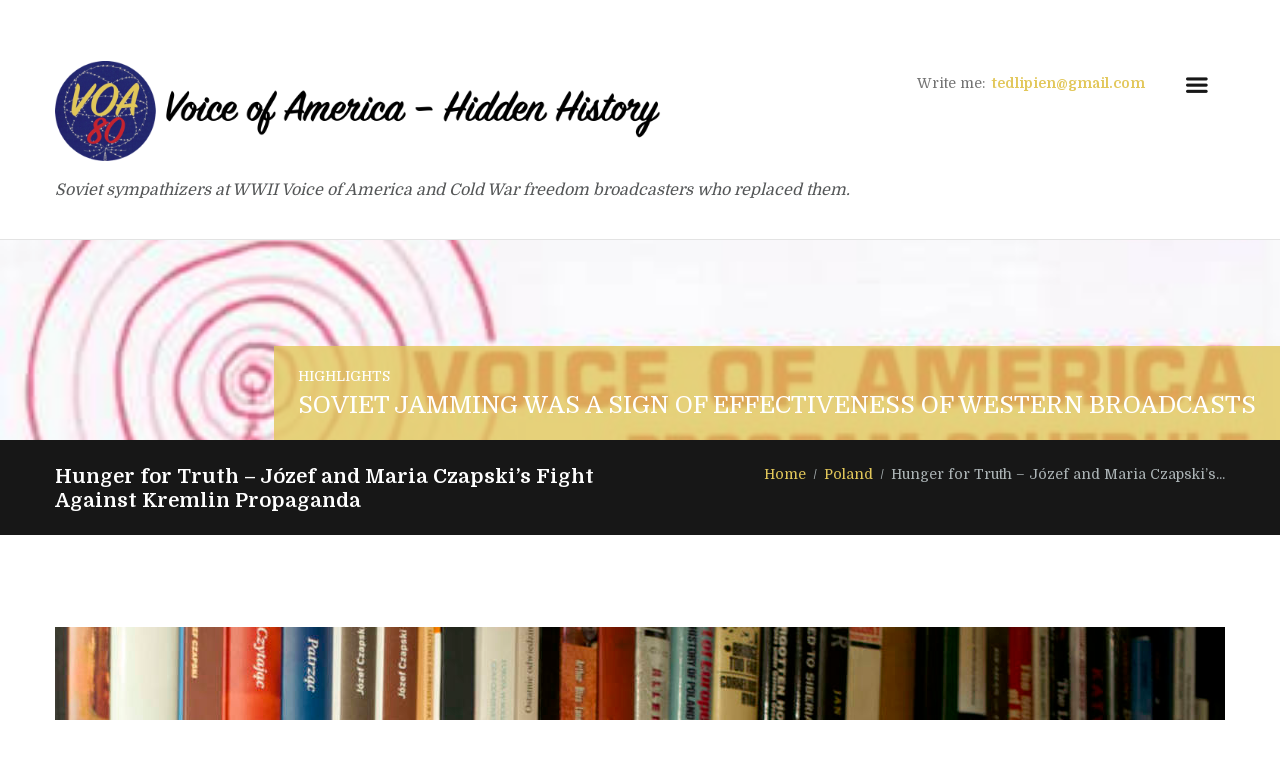

--- FILE ---
content_type: text/html; charset=UTF-8
request_url: https://www.voa80.com/2021/12/10/hunger-for-truth-jozef-and-maria-czapskis-fight-against-kremlin-propaganda/
body_size: 26325
content:
<!DOCTYPE html>
<html lang="en-US" class="scheme_original">
<head>
    <title>Hunger for Truth – Józef and Maria Czapski’s Fight Against Kremlin Propaganda | Voice of America – 80 Years of Hidden History</title>
<meta name='robots' content='max-image-preview:large' />
<meta name="description" content="The announcement of a new book by Polish-American journalist Ted Lipien (Tadeusz Lipień):&nbsp;Hunger for Truth – Józef and Maria Czapski’s Fight..." />
<meta name="robots" content="index,follow" />
<link rel="canonical" href="https://www.voa80.com/2021/12/10/hunger-for-truth-jozef-and-maria-czapskis-fight-against-kremlin-propaganda/" />
<meta property="og:locale" content="en_US" />
<meta property="og:type" content="article" />
<meta property="og:title" content="Hunger for Truth – Józef and Maria Czapski’s Fight Against Kremlin Propaganda, Voice of America – 80 Years of Hidden History" />
<meta property="og:description" content="The announcement of a new book by Polish-American journalist Ted Lipien (Tadeusz Lipień):&nbsp;Hunger for Truth – Józef and Maria Czapski’s Fight..." />
<meta property="og:url" content="https://www.voa80.com/2021/12/10/hunger-for-truth-jozef-and-maria-czapskis-fight-against-kremlin-propaganda/" />
<meta property="og:site_name" name="copyright" content="Voice of America – 80 Years of Hidden History" />
<meta property="og:image" content="https://www.voa80.com/wp-content/uploads/2021/12/Jozef-i-Maria-Czapscy-w-mojej-bibliotece-Tadeusz-Lipien-grudzien-2021-1536x1251-1.jpeg" />
        <meta charset="UTF-8" />
        <meta name="viewport" content="width=device-width, initial-scale=1, maximum-scale=1">
        <meta name="format-detection" content="telephone=no">

        <link rel="profile" href="//gmpg.org/xfn/11" />
        <link rel="pingback" href="https://www.voa80.com/xmlrpc.php" />
        <link rel='dns-prefetch' href='//fonts.googleapis.com' />
<link rel="alternate" type="application/rss+xml" title="Voice of America – 80 Years of Hidden History &raquo; Feed" href="https://www.voa80.com/feed/" />
<link rel="alternate" type="application/rss+xml" title="Voice of America – 80 Years of Hidden History &raquo; Comments Feed" href="https://www.voa80.com/comments/feed/" />
<link rel="alternate" type="application/rss+xml" title="Voice of America – 80 Years of Hidden History &raquo; Hunger for Truth – Józef and Maria Czapski’s Fight Against Kremlin Propaganda Comments Feed" href="https://www.voa80.com/2021/12/10/hunger-for-truth-jozef-and-maria-czapskis-fight-against-kremlin-propaganda/feed/" />
<link rel="alternate" title="oEmbed (JSON)" type="application/json+oembed" href="https://www.voa80.com/wp-json/oembed/1.0/embed?url=https%3A%2F%2Fwww.voa80.com%2F2021%2F12%2F10%2Fhunger-for-truth-jozef-and-maria-czapskis-fight-against-kremlin-propaganda%2F" />
<link rel="alternate" title="oEmbed (XML)" type="text/xml+oembed" href="https://www.voa80.com/wp-json/oembed/1.0/embed?url=https%3A%2F%2Fwww.voa80.com%2F2021%2F12%2F10%2Fhunger-for-truth-jozef-and-maria-czapskis-fight-against-kremlin-propaganda%2F&#038;format=xml" />
<meta property="og:image" content="https://www.voa80.com/wp-content/uploads/2021/12/Jozef-i-Maria-Czapscy-w-mojej-bibliotece-Tadeusz-Lipien-grudzien-2021-1536x1251-1.jpeg"/>
<style id='wp-img-auto-sizes-contain-inline-css' type='text/css'>
img:is([sizes=auto i],[sizes^="auto," i]){contain-intrinsic-size:3000px 1500px}
/*# sourceURL=wp-img-auto-sizes-contain-inline-css */
</style>
<link rel='stylesheet' id='sbi_styles-css' href='https://www.voa80.com/wp-content/plugins/instagram-feed/css/sbi-styles.min.css?ver=6.10.0' type='text/css' media='all' />
<link rel='stylesheet' id='pmb_common-css' href='https://www.voa80.com/wp-content/plugins/print-my-blog/assets/styles/pmb-common.css?ver=1764531330' type='text/css' media='all' />
<style id='wp-emoji-styles-inline-css' type='text/css'>

	img.wp-smiley, img.emoji {
		display: inline !important;
		border: none !important;
		box-shadow: none !important;
		height: 1em !important;
		width: 1em !important;
		margin: 0 0.07em !important;
		vertical-align: -0.1em !important;
		background: none !important;
		padding: 0 !important;
	}
/*# sourceURL=wp-emoji-styles-inline-css */
</style>
<style id='wp-block-library-inline-css' type='text/css'>
:root{--wp-block-synced-color:#7a00df;--wp-block-synced-color--rgb:122,0,223;--wp-bound-block-color:var(--wp-block-synced-color);--wp-editor-canvas-background:#ddd;--wp-admin-theme-color:#007cba;--wp-admin-theme-color--rgb:0,124,186;--wp-admin-theme-color-darker-10:#006ba1;--wp-admin-theme-color-darker-10--rgb:0,107,160.5;--wp-admin-theme-color-darker-20:#005a87;--wp-admin-theme-color-darker-20--rgb:0,90,135;--wp-admin-border-width-focus:2px}@media (min-resolution:192dpi){:root{--wp-admin-border-width-focus:1.5px}}.wp-element-button{cursor:pointer}:root .has-very-light-gray-background-color{background-color:#eee}:root .has-very-dark-gray-background-color{background-color:#313131}:root .has-very-light-gray-color{color:#eee}:root .has-very-dark-gray-color{color:#313131}:root .has-vivid-green-cyan-to-vivid-cyan-blue-gradient-background{background:linear-gradient(135deg,#00d084,#0693e3)}:root .has-purple-crush-gradient-background{background:linear-gradient(135deg,#34e2e4,#4721fb 50%,#ab1dfe)}:root .has-hazy-dawn-gradient-background{background:linear-gradient(135deg,#faaca8,#dad0ec)}:root .has-subdued-olive-gradient-background{background:linear-gradient(135deg,#fafae1,#67a671)}:root .has-atomic-cream-gradient-background{background:linear-gradient(135deg,#fdd79a,#004a59)}:root .has-nightshade-gradient-background{background:linear-gradient(135deg,#330968,#31cdcf)}:root .has-midnight-gradient-background{background:linear-gradient(135deg,#020381,#2874fc)}:root{--wp--preset--font-size--normal:16px;--wp--preset--font-size--huge:42px}.has-regular-font-size{font-size:1em}.has-larger-font-size{font-size:2.625em}.has-normal-font-size{font-size:var(--wp--preset--font-size--normal)}.has-huge-font-size{font-size:var(--wp--preset--font-size--huge)}.has-text-align-center{text-align:center}.has-text-align-left{text-align:left}.has-text-align-right{text-align:right}.has-fit-text{white-space:nowrap!important}#end-resizable-editor-section{display:none}.aligncenter{clear:both}.items-justified-left{justify-content:flex-start}.items-justified-center{justify-content:center}.items-justified-right{justify-content:flex-end}.items-justified-space-between{justify-content:space-between}.screen-reader-text{border:0;clip-path:inset(50%);height:1px;margin:-1px;overflow:hidden;padding:0;position:absolute;width:1px;word-wrap:normal!important}.screen-reader-text:focus{background-color:#ddd;clip-path:none;color:#444;display:block;font-size:1em;height:auto;left:5px;line-height:normal;padding:15px 23px 14px;text-decoration:none;top:5px;width:auto;z-index:100000}html :where(.has-border-color){border-style:solid}html :where([style*=border-top-color]){border-top-style:solid}html :where([style*=border-right-color]){border-right-style:solid}html :where([style*=border-bottom-color]){border-bottom-style:solid}html :where([style*=border-left-color]){border-left-style:solid}html :where([style*=border-width]){border-style:solid}html :where([style*=border-top-width]){border-top-style:solid}html :where([style*=border-right-width]){border-right-style:solid}html :where([style*=border-bottom-width]){border-bottom-style:solid}html :where([style*=border-left-width]){border-left-style:solid}html :where(img[class*=wp-image-]){height:auto;max-width:100%}:where(figure){margin:0 0 1em}html :where(.is-position-sticky){--wp-admin--admin-bar--position-offset:var(--wp-admin--admin-bar--height,0px)}@media screen and (max-width:600px){html :where(.is-position-sticky){--wp-admin--admin-bar--position-offset:0px}}

/*# sourceURL=wp-block-library-inline-css */
</style><style id='wp-block-paragraph-inline-css' type='text/css'>
.is-small-text{font-size:.875em}.is-regular-text{font-size:1em}.is-large-text{font-size:2.25em}.is-larger-text{font-size:3em}.has-drop-cap:not(:focus):first-letter{float:left;font-size:8.4em;font-style:normal;font-weight:100;line-height:.68;margin:.05em .1em 0 0;text-transform:uppercase}body.rtl .has-drop-cap:not(:focus):first-letter{float:none;margin-left:.1em}p.has-drop-cap.has-background{overflow:hidden}:root :where(p.has-background){padding:1.25em 2.375em}:where(p.has-text-color:not(.has-link-color)) a{color:inherit}p.has-text-align-left[style*="writing-mode:vertical-lr"],p.has-text-align-right[style*="writing-mode:vertical-rl"]{rotate:180deg}
/*# sourceURL=https://www.voa80.com/wp-includes/blocks/paragraph/style.min.css */
</style>
<style id='wp-block-quote-inline-css' type='text/css'>
.wp-block-quote{box-sizing:border-box;overflow-wrap:break-word}.wp-block-quote.is-large:where(:not(.is-style-plain)),.wp-block-quote.is-style-large:where(:not(.is-style-plain)){margin-bottom:1em;padding:0 1em}.wp-block-quote.is-large:where(:not(.is-style-plain)) p,.wp-block-quote.is-style-large:where(:not(.is-style-plain)) p{font-size:1.5em;font-style:italic;line-height:1.6}.wp-block-quote.is-large:where(:not(.is-style-plain)) cite,.wp-block-quote.is-large:where(:not(.is-style-plain)) footer,.wp-block-quote.is-style-large:where(:not(.is-style-plain)) cite,.wp-block-quote.is-style-large:where(:not(.is-style-plain)) footer{font-size:1.125em;text-align:right}.wp-block-quote>cite{display:block}
/*# sourceURL=https://www.voa80.com/wp-includes/blocks/quote/style.min.css */
</style>
<style id='global-styles-inline-css' type='text/css'>
:root{--wp--preset--aspect-ratio--square: 1;--wp--preset--aspect-ratio--4-3: 4/3;--wp--preset--aspect-ratio--3-4: 3/4;--wp--preset--aspect-ratio--3-2: 3/2;--wp--preset--aspect-ratio--2-3: 2/3;--wp--preset--aspect-ratio--16-9: 16/9;--wp--preset--aspect-ratio--9-16: 9/16;--wp--preset--color--black: #000000;--wp--preset--color--cyan-bluish-gray: #abb8c3;--wp--preset--color--white: #ffffff;--wp--preset--color--pale-pink: #f78da7;--wp--preset--color--vivid-red: #cf2e2e;--wp--preset--color--luminous-vivid-orange: #ff6900;--wp--preset--color--luminous-vivid-amber: #fcb900;--wp--preset--color--light-green-cyan: #7bdcb5;--wp--preset--color--vivid-green-cyan: #00d084;--wp--preset--color--pale-cyan-blue: #8ed1fc;--wp--preset--color--vivid-cyan-blue: #0693e3;--wp--preset--color--vivid-purple: #9b51e0;--wp--preset--gradient--vivid-cyan-blue-to-vivid-purple: linear-gradient(135deg,rgb(6,147,227) 0%,rgb(155,81,224) 100%);--wp--preset--gradient--light-green-cyan-to-vivid-green-cyan: linear-gradient(135deg,rgb(122,220,180) 0%,rgb(0,208,130) 100%);--wp--preset--gradient--luminous-vivid-amber-to-luminous-vivid-orange: linear-gradient(135deg,rgb(252,185,0) 0%,rgb(255,105,0) 100%);--wp--preset--gradient--luminous-vivid-orange-to-vivid-red: linear-gradient(135deg,rgb(255,105,0) 0%,rgb(207,46,46) 100%);--wp--preset--gradient--very-light-gray-to-cyan-bluish-gray: linear-gradient(135deg,rgb(238,238,238) 0%,rgb(169,184,195) 100%);--wp--preset--gradient--cool-to-warm-spectrum: linear-gradient(135deg,rgb(74,234,220) 0%,rgb(151,120,209) 20%,rgb(207,42,186) 40%,rgb(238,44,130) 60%,rgb(251,105,98) 80%,rgb(254,248,76) 100%);--wp--preset--gradient--blush-light-purple: linear-gradient(135deg,rgb(255,206,236) 0%,rgb(152,150,240) 100%);--wp--preset--gradient--blush-bordeaux: linear-gradient(135deg,rgb(254,205,165) 0%,rgb(254,45,45) 50%,rgb(107,0,62) 100%);--wp--preset--gradient--luminous-dusk: linear-gradient(135deg,rgb(255,203,112) 0%,rgb(199,81,192) 50%,rgb(65,88,208) 100%);--wp--preset--gradient--pale-ocean: linear-gradient(135deg,rgb(255,245,203) 0%,rgb(182,227,212) 50%,rgb(51,167,181) 100%);--wp--preset--gradient--electric-grass: linear-gradient(135deg,rgb(202,248,128) 0%,rgb(113,206,126) 100%);--wp--preset--gradient--midnight: linear-gradient(135deg,rgb(2,3,129) 0%,rgb(40,116,252) 100%);--wp--preset--font-size--small: 13px;--wp--preset--font-size--medium: 20px;--wp--preset--font-size--large: 36px;--wp--preset--font-size--x-large: 42px;--wp--preset--spacing--20: 0.44rem;--wp--preset--spacing--30: 0.67rem;--wp--preset--spacing--40: 1rem;--wp--preset--spacing--50: 1.5rem;--wp--preset--spacing--60: 2.25rem;--wp--preset--spacing--70: 3.38rem;--wp--preset--spacing--80: 5.06rem;--wp--preset--shadow--natural: 6px 6px 9px rgba(0, 0, 0, 0.2);--wp--preset--shadow--deep: 12px 12px 50px rgba(0, 0, 0, 0.4);--wp--preset--shadow--sharp: 6px 6px 0px rgba(0, 0, 0, 0.2);--wp--preset--shadow--outlined: 6px 6px 0px -3px rgb(255, 255, 255), 6px 6px rgb(0, 0, 0);--wp--preset--shadow--crisp: 6px 6px 0px rgb(0, 0, 0);}:where(.is-layout-flex){gap: 0.5em;}:where(.is-layout-grid){gap: 0.5em;}body .is-layout-flex{display: flex;}.is-layout-flex{flex-wrap: wrap;align-items: center;}.is-layout-flex > :is(*, div){margin: 0;}body .is-layout-grid{display: grid;}.is-layout-grid > :is(*, div){margin: 0;}:where(.wp-block-columns.is-layout-flex){gap: 2em;}:where(.wp-block-columns.is-layout-grid){gap: 2em;}:where(.wp-block-post-template.is-layout-flex){gap: 1.25em;}:where(.wp-block-post-template.is-layout-grid){gap: 1.25em;}.has-black-color{color: var(--wp--preset--color--black) !important;}.has-cyan-bluish-gray-color{color: var(--wp--preset--color--cyan-bluish-gray) !important;}.has-white-color{color: var(--wp--preset--color--white) !important;}.has-pale-pink-color{color: var(--wp--preset--color--pale-pink) !important;}.has-vivid-red-color{color: var(--wp--preset--color--vivid-red) !important;}.has-luminous-vivid-orange-color{color: var(--wp--preset--color--luminous-vivid-orange) !important;}.has-luminous-vivid-amber-color{color: var(--wp--preset--color--luminous-vivid-amber) !important;}.has-light-green-cyan-color{color: var(--wp--preset--color--light-green-cyan) !important;}.has-vivid-green-cyan-color{color: var(--wp--preset--color--vivid-green-cyan) !important;}.has-pale-cyan-blue-color{color: var(--wp--preset--color--pale-cyan-blue) !important;}.has-vivid-cyan-blue-color{color: var(--wp--preset--color--vivid-cyan-blue) !important;}.has-vivid-purple-color{color: var(--wp--preset--color--vivid-purple) !important;}.has-black-background-color{background-color: var(--wp--preset--color--black) !important;}.has-cyan-bluish-gray-background-color{background-color: var(--wp--preset--color--cyan-bluish-gray) !important;}.has-white-background-color{background-color: var(--wp--preset--color--white) !important;}.has-pale-pink-background-color{background-color: var(--wp--preset--color--pale-pink) !important;}.has-vivid-red-background-color{background-color: var(--wp--preset--color--vivid-red) !important;}.has-luminous-vivid-orange-background-color{background-color: var(--wp--preset--color--luminous-vivid-orange) !important;}.has-luminous-vivid-amber-background-color{background-color: var(--wp--preset--color--luminous-vivid-amber) !important;}.has-light-green-cyan-background-color{background-color: var(--wp--preset--color--light-green-cyan) !important;}.has-vivid-green-cyan-background-color{background-color: var(--wp--preset--color--vivid-green-cyan) !important;}.has-pale-cyan-blue-background-color{background-color: var(--wp--preset--color--pale-cyan-blue) !important;}.has-vivid-cyan-blue-background-color{background-color: var(--wp--preset--color--vivid-cyan-blue) !important;}.has-vivid-purple-background-color{background-color: var(--wp--preset--color--vivid-purple) !important;}.has-black-border-color{border-color: var(--wp--preset--color--black) !important;}.has-cyan-bluish-gray-border-color{border-color: var(--wp--preset--color--cyan-bluish-gray) !important;}.has-white-border-color{border-color: var(--wp--preset--color--white) !important;}.has-pale-pink-border-color{border-color: var(--wp--preset--color--pale-pink) !important;}.has-vivid-red-border-color{border-color: var(--wp--preset--color--vivid-red) !important;}.has-luminous-vivid-orange-border-color{border-color: var(--wp--preset--color--luminous-vivid-orange) !important;}.has-luminous-vivid-amber-border-color{border-color: var(--wp--preset--color--luminous-vivid-amber) !important;}.has-light-green-cyan-border-color{border-color: var(--wp--preset--color--light-green-cyan) !important;}.has-vivid-green-cyan-border-color{border-color: var(--wp--preset--color--vivid-green-cyan) !important;}.has-pale-cyan-blue-border-color{border-color: var(--wp--preset--color--pale-cyan-blue) !important;}.has-vivid-cyan-blue-border-color{border-color: var(--wp--preset--color--vivid-cyan-blue) !important;}.has-vivid-purple-border-color{border-color: var(--wp--preset--color--vivid-purple) !important;}.has-vivid-cyan-blue-to-vivid-purple-gradient-background{background: var(--wp--preset--gradient--vivid-cyan-blue-to-vivid-purple) !important;}.has-light-green-cyan-to-vivid-green-cyan-gradient-background{background: var(--wp--preset--gradient--light-green-cyan-to-vivid-green-cyan) !important;}.has-luminous-vivid-amber-to-luminous-vivid-orange-gradient-background{background: var(--wp--preset--gradient--luminous-vivid-amber-to-luminous-vivid-orange) !important;}.has-luminous-vivid-orange-to-vivid-red-gradient-background{background: var(--wp--preset--gradient--luminous-vivid-orange-to-vivid-red) !important;}.has-very-light-gray-to-cyan-bluish-gray-gradient-background{background: var(--wp--preset--gradient--very-light-gray-to-cyan-bluish-gray) !important;}.has-cool-to-warm-spectrum-gradient-background{background: var(--wp--preset--gradient--cool-to-warm-spectrum) !important;}.has-blush-light-purple-gradient-background{background: var(--wp--preset--gradient--blush-light-purple) !important;}.has-blush-bordeaux-gradient-background{background: var(--wp--preset--gradient--blush-bordeaux) !important;}.has-luminous-dusk-gradient-background{background: var(--wp--preset--gradient--luminous-dusk) !important;}.has-pale-ocean-gradient-background{background: var(--wp--preset--gradient--pale-ocean) !important;}.has-electric-grass-gradient-background{background: var(--wp--preset--gradient--electric-grass) !important;}.has-midnight-gradient-background{background: var(--wp--preset--gradient--midnight) !important;}.has-small-font-size{font-size: var(--wp--preset--font-size--small) !important;}.has-medium-font-size{font-size: var(--wp--preset--font-size--medium) !important;}.has-large-font-size{font-size: var(--wp--preset--font-size--large) !important;}.has-x-large-font-size{font-size: var(--wp--preset--font-size--x-large) !important;}
/*# sourceURL=global-styles-inline-css */
</style>

<style id='classic-theme-styles-inline-css' type='text/css'>
/*! This file is auto-generated */
.wp-block-button__link{color:#fff;background-color:#32373c;border-radius:9999px;box-shadow:none;text-decoration:none;padding:calc(.667em + 2px) calc(1.333em + 2px);font-size:1.125em}.wp-block-file__button{background:#32373c;color:#fff;text-decoration:none}
/*# sourceURL=/wp-includes/css/classic-themes.min.css */
</style>
<link rel='stylesheet' id='mpp_gutenberg-css' href='https://www.voa80.com/wp-content/plugins/metronet-profile-picture/dist/blocks.style.build.css?ver=2.6.3' type='text/css' media='all' />
<link rel='stylesheet' id='wc-gallery-style-css' href='https://www.voa80.com/wp-content/plugins/boldgrid-gallery/includes/css/style.css?ver=1.55' type='text/css' media='all' />
<link rel='stylesheet' id='wc-gallery-popup-style-css' href='https://www.voa80.com/wp-content/plugins/boldgrid-gallery/includes/css/magnific-popup.css?ver=1.1.0' type='text/css' media='all' />
<link rel='stylesheet' id='wc-gallery-flexslider-style-css' href='https://www.voa80.com/wp-content/plugins/boldgrid-gallery/includes/vendors/flexslider/flexslider.css?ver=2.6.1' type='text/css' media='all' />
<link rel='stylesheet' id='wc-gallery-owlcarousel-style-css' href='https://www.voa80.com/wp-content/plugins/boldgrid-gallery/includes/vendors/owlcarousel/assets/owl.carousel.css?ver=2.1.4' type='text/css' media='all' />
<link rel='stylesheet' id='wc-gallery-owlcarousel-theme-style-css' href='https://www.voa80.com/wp-content/plugins/boldgrid-gallery/includes/vendors/owlcarousel/assets/owl.theme.default.css?ver=2.1.4' type='text/css' media='all' />
<link rel='stylesheet' id='contact-form-7-css' href='https://www.voa80.com/wp-content/plugins/contact-form-7/includes/css/styles.css?ver=6.1.4' type='text/css' media='all' />
<link rel='stylesheet' id='essential-grid-plugin-settings-css' href='https://www.voa80.com/wp-content/plugins/essential-grid/public/assets/css/settings.css?ver=3.0.11' type='text/css' media='all' />
<link rel='stylesheet' id='tp-fontello-css' href='https://www.voa80.com/wp-content/plugins/essential-grid/public/assets/font/fontello/css/fontello.css?ver=3.0.11' type='text/css' media='all' />
<link rel='stylesheet' id='mpl-publisher-css' href='https://www.voa80.com/wp-content/plugins/mpl-publisher/assets/css/mpl-widget.css?ver=6.9' type='text/css' media='all' />
<link rel='stylesheet' id='rs-plugin-settings-css' href='https://www.voa80.com/wp-content/plugins/revslider/public/assets/css/rs6.css?ver=6.4.6' type='text/css' media='all' />
<style id='rs-plugin-settings-inline-css' type='text/css'>
#rs-demo-id {}
/*# sourceURL=rs-plugin-settings-inline-css */
</style>
<link rel='stylesheet' id='writer-ancora-font-google-fonts-style-css' href='//fonts.googleapis.com/css?family=Domine:400,700&#038;subset=latin,latin-ext' type='text/css' media='all' />
<link rel='stylesheet' id='fontello-style-css' href='https://www.voa80.com/wp-content/themes/writer-ancora/css/fontello/css/fontello.css' type='text/css' media='all' />
<link rel='stylesheet' id='writer-ancora-main-style-css' href='https://www.voa80.com/wp-content/themes/writer-ancora/style.css' type='text/css' media='all' />
<link rel='stylesheet' id='writer-ancora-animation-style-css' href='https://www.voa80.com/wp-content/themes/writer-ancora/fw/css/core.animation.css' type='text/css' media='all' />
<link rel='stylesheet' id='writer_ancora-shortcodes-style-css' href='https://www.voa80.com/wp-content/plugins/trx_utils/shortcodes/theme.shortcodes.css' type='text/css' media='all' />
<link rel='stylesheet' id='writer-ancora-skin-style-css' href='https://www.voa80.com/wp-content/themes/writer-ancora/skins/less/skin.css' type='text/css' media='all' />
<link rel='stylesheet' id='writer-ancora-custom-style-css' href='https://www.voa80.com/wp-content/themes/writer-ancora/fw/css/custom-style.css' type='text/css' media='all' />
<style id='writer-ancora-custom-style-inline-css' type='text/css'>
  .sidebar_outer_logo .logo_main,.top_panel_wrap .logo_main,.top_panel_wrap .logo_fixed{height:106px} .contacts_wrap .logo img{height:53px}
/*# sourceURL=writer-ancora-custom-style-inline-css */
</style>
<link rel='stylesheet' id='writer-ancora-responsive-style-css' href='https://www.voa80.com/wp-content/themes/writer-ancora/css/responsive.css' type='text/css' media='all' />
<link rel='stylesheet' id='writer-ancora-skin-responsive-style-css' href='https://www.voa80.com/wp-content/themes/writer-ancora/skins/less/skin.responsive.css' type='text/css' media='all' />
<link rel='stylesheet' id='mediaelement-css' href='https://www.voa80.com/wp-includes/js/mediaelement/mediaelementplayer-legacy.min.css?ver=4.2.17' type='text/css' media='all' />
<link rel='stylesheet' id='wp-mediaelement-css' href='https://www.voa80.com/wp-includes/js/mediaelement/wp-mediaelement.min.css?ver=6.9' type='text/css' media='all' />
<link rel='stylesheet' id='wpgdprc-front-css-css' href='https://www.voa80.com/wp-content/plugins/wp-gdpr-compliance/Assets/css/front.css?ver=1662847324' type='text/css' media='all' />
<style id='wpgdprc-front-css-inline-css' type='text/css'>
:root{--wp-gdpr--bar--background-color: #000000;--wp-gdpr--bar--color: #ffffff;--wp-gdpr--button--background-color: #000000;--wp-gdpr--button--background-color--darken: #000000;--wp-gdpr--button--color: #ffffff;}
/*# sourceURL=wpgdprc-front-css-inline-css */
</style>
<link rel='stylesheet' id='boldgrid-components-css' href='https://www.voa80.com/wp-content/plugins/post-and-page-builder/assets/css/components.min.css?ver=2.16.5' type='text/css' media='all' />
<link rel='stylesheet' id='font-awesome-css' href='https://www.voa80.com/wp-content/plugins/post-and-page-builder/assets/css/font-awesome.min.css?ver=4.7' type='text/css' media='all' />
<link rel='stylesheet' id='boldgrid-fe-css' href='https://www.voa80.com/wp-content/plugins/post-and-page-builder/assets/css/editor-fe.min.css?ver=1.27.9' type='text/css' media='all' />
<link rel='stylesheet' id='boldgrid-custom-styles-css' href='https://www.voa80.com/wp-content/plugins/post-and-page-builder/assets/css/custom-styles.css?ver=6.9' type='text/css' media='all' />
<link rel='stylesheet' id='bgpbpp-public-css' href='https://www.voa80.com/wp-content/plugins/post-and-page-builder-premium/dist/application.min.css?ver=1.2.7' type='text/css' media='all' />
<link rel='stylesheet' id='zotpress.shortcode.min.css-css' href='https://www.voa80.com/wp-content/plugins/zotpress/css/zotpress.shortcode.min.css?ver=7.4' type='text/css' media='all' />
<script type="text/javascript" src="https://www.voa80.com/wp-includes/js/jquery/jquery.min.js?ver=3.7.1" id="jquery-core-js"></script>
<script type="text/javascript" src="https://www.voa80.com/wp-includes/js/jquery/jquery-migrate.min.js?ver=3.4.1" id="jquery-migrate-js"></script>
<script type="text/javascript" src="https://www.voa80.com/wp-content/plugins/revslider/public/assets/js/rbtools.min.js?ver=6.4.4" id="tp-tools-js"></script>
<script type="text/javascript" src="https://www.voa80.com/wp-content/plugins/revslider/public/assets/js/rs6.min.js?ver=6.4.6" id="revmin-js"></script>
<script type="text/javascript" src="https://www.voa80.com/wp-content/themes/writer-ancora/fw/js/photostack/modernizr.min.js" id="modernizr-js"></script>
<script type="text/javascript" id="wpgdprc-front-js-js-extra">
/* <![CDATA[ */
var wpgdprcFront = {"ajaxUrl":"https://www.voa80.com/wp-admin/admin-ajax.php","ajaxNonce":"ceabcf3b0d","ajaxArg":"security","pluginPrefix":"wpgdprc","blogId":"1","isMultiSite":"","locale":"en_US","showSignUpModal":"","showFormModal":"","cookieName":"wpgdprc-consent","consentVersion":"","path":"/","prefix":"wpgdprc"};
//# sourceURL=wpgdprc-front-js-js-extra
/* ]]> */
</script>
<script type="text/javascript" src="https://www.voa80.com/wp-content/plugins/wp-gdpr-compliance/Assets/js/front.min.js?ver=1662847324" id="wpgdprc-front-js-js"></script>
<link rel="https://api.w.org/" href="https://www.voa80.com/wp-json/" /><link rel="alternate" title="JSON" type="application/json" href="https://www.voa80.com/wp-json/wp/v2/posts/14645" /><link rel="EditURI" type="application/rsd+xml" title="RSD" href="https://www.voa80.com/xmlrpc.php?rsd" />
<meta name="generator" content="WordPress 6.9" />
<link rel='shortlink' href='https://www.voa80.com/?p=14645' />
<meta name="generator" content="Powered by WPBakery Page Builder - drag and drop page builder for WordPress."/>
<meta name="generator" content="Powered by Slider Revolution 6.4.6 - responsive, Mobile-Friendly Slider Plugin for WordPress with comfortable drag and drop interface." />
<link rel="icon" href="https://www.voa80.com/wp-content/uploads/2021/06/cropped-VOA80LogoRoundIcon-32x32.png" sizes="32x32" />
<link rel="icon" href="https://www.voa80.com/wp-content/uploads/2021/06/cropped-VOA80LogoRoundIcon-192x192.png" sizes="192x192" />
<link rel="apple-touch-icon" href="https://www.voa80.com/wp-content/uploads/2021/06/cropped-VOA80LogoRoundIcon-180x180.png" />
<meta name="msapplication-TileImage" content="https://www.voa80.com/wp-content/uploads/2021/06/cropped-VOA80LogoRoundIcon-270x270.png" />
<script type="text/javascript">function setREVStartSize(e){
			//window.requestAnimationFrame(function() {				 
				window.RSIW = window.RSIW===undefined ? window.innerWidth : window.RSIW;	
				window.RSIH = window.RSIH===undefined ? window.innerHeight : window.RSIH;	
				try {								
					var pw = document.getElementById(e.c).parentNode.offsetWidth,
						newh;
					pw = pw===0 || isNaN(pw) ? window.RSIW : pw;
					e.tabw = e.tabw===undefined ? 0 : parseInt(e.tabw);
					e.thumbw = e.thumbw===undefined ? 0 : parseInt(e.thumbw);
					e.tabh = e.tabh===undefined ? 0 : parseInt(e.tabh);
					e.thumbh = e.thumbh===undefined ? 0 : parseInt(e.thumbh);
					e.tabhide = e.tabhide===undefined ? 0 : parseInt(e.tabhide);
					e.thumbhide = e.thumbhide===undefined ? 0 : parseInt(e.thumbhide);
					e.mh = e.mh===undefined || e.mh=="" || e.mh==="auto" ? 0 : parseInt(e.mh,0);		
					if(e.layout==="fullscreen" || e.l==="fullscreen") 						
						newh = Math.max(e.mh,window.RSIH);					
					else{					
						e.gw = Array.isArray(e.gw) ? e.gw : [e.gw];
						for (var i in e.rl) if (e.gw[i]===undefined || e.gw[i]===0) e.gw[i] = e.gw[i-1];					
						e.gh = e.el===undefined || e.el==="" || (Array.isArray(e.el) && e.el.length==0)? e.gh : e.el;
						e.gh = Array.isArray(e.gh) ? e.gh : [e.gh];
						for (var i in e.rl) if (e.gh[i]===undefined || e.gh[i]===0) e.gh[i] = e.gh[i-1];
											
						var nl = new Array(e.rl.length),
							ix = 0,						
							sl;					
						e.tabw = e.tabhide>=pw ? 0 : e.tabw;
						e.thumbw = e.thumbhide>=pw ? 0 : e.thumbw;
						e.tabh = e.tabhide>=pw ? 0 : e.tabh;
						e.thumbh = e.thumbhide>=pw ? 0 : e.thumbh;					
						for (var i in e.rl) nl[i] = e.rl[i]<window.RSIW ? 0 : e.rl[i];
						sl = nl[0];									
						for (var i in nl) if (sl>nl[i] && nl[i]>0) { sl = nl[i]; ix=i;}															
						var m = pw>(e.gw[ix]+e.tabw+e.thumbw) ? 1 : (pw-(e.tabw+e.thumbw)) / (e.gw[ix]);					
						newh =  (e.gh[ix] * m) + (e.tabh + e.thumbh);
					}				
					if(window.rs_init_css===undefined) window.rs_init_css = document.head.appendChild(document.createElement("style"));					
					document.getElementById(e.c).height = newh+"px";
					window.rs_init_css.innerHTML += "#"+e.c+"_wrapper { height: "+newh+"px }";				
				} catch(e){
					console.log("Failure at Presize of Slider:" + e)
				}					   
			//});
		  };</script>
<noscript><style> .wpb_animate_when_almost_visible { opacity: 1; }</style></noscript><link rel='stylesheet' id='writer_ancora-swiperslider-style-css' href='https://www.voa80.com/wp-content/themes/writer-ancora/fw/js/swiper/swiper.css' type='text/css' media='all' />
<link rel='stylesheet' id='swiperslider-style-css' href='https://www.voa80.com/wp-content/themes/writer-ancora/fw/js/swiper/swiper.css' type='text/css' media='all' />
<link rel='stylesheet' id='magnific-style-css' href='https://www.voa80.com/wp-content/themes/writer-ancora/fw/js/magnific/magnific-popup.css' type='text/css' media='all' />
</head>

<body class="wp-singular post-template-default single single-post postid-14645 single-format-standard wp-theme-writer-ancora boldgrid-ppb writer_ancora_body body_style_wide body_filled theme_skin_less article_style_stretch layout_single-standard template_single-standard scheme_original top_panel_show top_panel_above sidebar_hide sidebar_outer_hide wpb-js-composer js-comp-ver-6.6.0 vc_responsive">
      	
	<a id="toc_home" class="sc_anchor" title="Home" data-description="&lt;i&gt;Return to Home&lt;/i&gt; - &lt;br&gt;navigate to home page of the site" data-icon="icon-home" data-url="https://www.voa80.com/" data-separator="yes"></a><a id="toc_top" class="sc_anchor" title="To Top" data-description="&lt;i&gt;Back to top&lt;/i&gt; - &lt;br&gt;scroll to top of the page" data-icon="icon-double-up" data-url="" data-separator="yes"></a>
	
		
	
	<div class="body_wrap">

		
		<div class="page_wrap">

			
		<div class="top_panel_fixed_wrap"></div>

		<header class="top_panel_wrap  top_panel_style_9 scheme_original">
			
			<div class="top_panel_wrap_inner  top_panel_inner_style_9 top_panel_position_above">
			
				
				<div class="top_panel_middle" >
					<div class="content_wrap">
						<div class="contact_logo">
									<div class="logo">
			<a href="https://www.voa80.com/"><img src="https://www.voa80.com/wp-content/uploads/2021/06/Voice-of-America-Hidden-History-with-Round-VOA-80-Logo-1.png" class="logo_main" alt="Logo" width="1624" height="264"><img src="https://www.voa80.com/wp-content/uploads/2021/06/Voice-of-America-Hidden-History-with-Round-VOA-80-Logox2.png" class="logo_fixed" alt="Logo" width="3248" height="528"><br><div class="logo_slogan">Soviet sympathizers at WWII Voice of America and Cold War freedom broadcasters who replaced them.</div></a>
		</div>
								</div>
						
						<div class="contact_info">
							<div class="contact_field contact_phone">
									<span class="contact_email">Write me: <span><a href="mailto:ted&#108;&#105;pi&#101;n&#64;&#103;&#109;ai&#108;.com">tedlipien@gmail.com</a></span></span>
								</div>
														<div class="menu_pushy_wrap clearfix">
								<a href="#" class="menu_pushy_button icon-menu"></a>
							</div>
							<div class="top_panel_buttons">
															</div>
							
						</div>
					</div>
				</div>

			</div>

		</header>

		<nav class="menu_pushy_nav_area pushy pushy-left scheme_dark">
			<div class="pushy_inner">
	
				<a href="#" class="close-pushy"></a>
	
						<div class="logo">
			<a href="https://www.voa80.com/"><div class="logo_text">Voice of America – 80 Years of Hidden History</div><br><div class="logo_slogan">Soviet sympathizers at WWII Voice of America and Cold War freedom broadcasters who replaced them.</div></a>
		</div>
		<ul id="menu_pushy" class="menu_pushy_nav"><li id="menu-item-136" class="menu-item menu-item-type-custom menu-item-object-custom menu-item-home menu-item-136"><a href="https://www.voa80.com"><span>Home</span></a></li>
<li id="menu-item-305" class="menu-item menu-item-type-custom menu-item-object-custom menu-item-has-children menu-item-305"><a href="#"><span>Features</span></a>
<ul class="sub-menu">
	<li id="menu-item-1268" class="menu-item menu-item-type-custom menu-item-object-custom menu-item-1268"><a href="https://www.voa80.com/introduction/"><span>Introduction</span></a></li>
	<li id="menu-item-13721" class="menu-item menu-item-type-taxonomy menu-item-object-category menu-item-13721"><a href="https://www.voa80.com/category/archives/"><span>Archives</span></a></li>
</ul>
</li>
<li id="menu-item-138" class="menu-item menu-item-type-custom menu-item-object-custom menu-item-138"><a href="https://www.voa80.com/blog/"><span>Blog</span></a></li>
<li id="menu-item-234" class="menu-item menu-item-type-custom menu-item-object-custom menu-item-has-children menu-item-234"><a href="#"><span>Media</span></a>
<ul class="sub-menu">
	<li id="menu-item-191" class="menu-item menu-item-type-custom menu-item-object-custom menu-item-191"><a href="https://www.voa80.com/photo-gallery/"><span>Photo Gallery</span></a></li>
</ul>
</li>
<li id="menu-item-13740" class="menu-item menu-item-type-custom menu-item-object-custom menu-item-13740"><a href="https://www.voa80.com/search/"><span>Search</span></a></li>
</ul>
			</div>
        </nav>

        <!-- Site Overlay -->
        <div class="site-overlay"></div>
				<section class="slider_wrap slider_fullwide slider_engine_swiper slider_alias_">
			<div id="sc_slider_1456538469" class="sc_slider sc_slider_swiper swiper-slider-container sc_slider_height_auto sc_slider_height_fixed sc_slider_controls sc_slider_pagination sc_slider_bg" data-old-height="200" data-interval="7000" style="height:200px;width:100%;"><div class="slides swiper-wrapper" style="height:200px;"><div class="swiper-slide" data-style="width:100%;height:200px;" style="background-image:url(https://www.voa80.com/wp-content/uploads/2022/06/VOA-Program-Schedule-Europe-1968-August-September-October-scaled-454x200.jpeg);width:100%;height:200px;"><a href="https://www.voa80.com/2022/06/10/soviet-jamming-was-a-sign-of-effectiveness-of-western-broadcasts/" title="Soviet Jamming Was a Sign of Effectiveness of Western Broadcasts"><div class="sc_slider_info content-slide" style="background-color: rgba(226,199,90,0.8);"><div class="sc_slider_category"><a href="https://www.voa80.com/category/highlights/">Highlights</a></div><h3 class="sc_slider_subtitle"><a href="https://www.voa80.com/2022/06/10/soviet-jamming-was-a-sign-of-effectiveness-of-western-broadcasts/">Soviet Jamming Was a Sign of Effectiveness of Western Broadcasts</a></h3></div></a></div><div class="swiper-slide" data-style="width:100%;height:200px;" style="background-image:url(https://www.voa80.com/wp-content/uploads/2022/06/Voice-of-America-New-York-118x200.jpeg);width:100%;height:200px;"><a href="https://www.voa80.com/2022/06/10/beware-of-government-propaganda-experts/" title="Beware of Government Propaganda &#8220;Experts&#8221;"><div class="sc_slider_info content-slide" style="background-color: rgba(226,199,90,0.8);"><div class="sc_slider_category"><a href="https://www.voa80.com/category/documents/">Documents</a></div><h3 class="sc_slider_subtitle"><a href="https://www.voa80.com/2022/06/10/beware-of-government-propaganda-experts/">Beware of Government Propaganda &#8220;Experts&#8221;</a></h3></div></a></div><div class="swiper-slide" data-style="width:100%;height:200px;" style="background-image:url(https://www.voa80.com/wp-content/uploads/2022/03/A-Marcus-Garveyite-reading-the-OWI-Office-of-War-Information-publication-Negroes-and-the-War-April-1943-203x200.png);width:100%;height:200px;"><a href="https://www.voa80.com/2022/03/01/black-history-hero-homer-smith-fought-racism-at-home-and-soviet-propaganda-abroad/" title="Black history hero Homer Smith fought racism at home and Soviet propaganda abroad"><div class="sc_slider_info content-slide" style="background-color: rgba(226,199,90,0.8);"><div class="sc_slider_category"><a href="https://www.voa80.com/category/highlights/">Highlights</a></div><h3 class="sc_slider_subtitle"><a href="https://www.voa80.com/2022/03/01/black-history-hero-homer-smith-fought-racism-at-home-and-soviet-propaganda-abroad/">Black history hero Homer Smith fought racism at home and Soviet propaganda abroad</a></h3></div></a></div><div class="swiper-slide" data-style="width:100%;height:200px;" style="background-image:url(https://www.voa80.com/wp-content/uploads/2022/01/Voice-of-America-80-Years-of-Hidden-History-Book-by-Ted-Lipien-2022-148x200.png);width:100%;height:200px;"><a href="https://www.voa80.com/2022/02/01/80-years-of-voa-different-names-of-the-voice-of-america/" title="80 Years of VOA: Different Names of the Voice of America"><div class="sc_slider_info content-slide" style="background-color: rgba(226,199,90,0.8);"><div class="sc_slider_category"><a href="https://www.voa80.com/category/highlights/">Highlights</a></div><h3 class="sc_slider_subtitle"><a href="https://www.voa80.com/2022/02/01/80-years-of-voa-different-names-of-the-voice-of-america/">80 Years of VOA: Different Names of the Voice of America</a></h3></div></a></div><div class="swiper-slide" data-style="width:100%;height:200px;" style="background-image:url(https://www.voa80.com/wp-content/uploads/2022/01/OWI-Press-Release-Wallace-Carroll-London-Office-1942-Appointment-607x200.png);width:100%;height:200px;"><a href="https://www.voa80.com/2022/01/27/voice-of-america-fellow-travelers-who-spread-soviet-propaganda-wallace-carroll/" title="Voice of America Fellow Travelers Who Spread Soviet Propaganda – Wallace Carroll"><div class="sc_slider_info content-slide" style="background-color: rgba(226,199,90,0.8);"><div class="sc_slider_category"><a href="https://www.voa80.com/category/highlights/">Highlights</a></div><h3 class="sc_slider_subtitle"><a href="https://www.voa80.com/2022/01/27/voice-of-america-fellow-travelers-who-spread-soviet-propaganda-wallace-carroll/">Voice of America Fellow Travelers Who Spread Soviet Propaganda – Wallace Carroll</a></h3></div></a></div></div><div class="sc_slider_controls_wrap"><a class="sc_slider_prev" href="#"></a><a class="sc_slider_next" href="#"></a></div><div class="sc_slider_pagination_wrap"></div></div>		</section>
						<div class="top_panel_title top_panel_style_9  title_present breadcrumbs_present scheme_original">
					<div class="top_panel_title_inner top_panel_inner_style_9  title_present_inner breadcrumbs_present_inner">
						<div class="content_wrap">
															<h1 class="page_title">Hunger for Truth – Józef and Maria Czapski’s Fight Against Kremlin Propaganda</h1>
																						<div class="breadcrumbs">
									<a class="breadcrumbs_item home" href="https://www.voa80.com/">Home</a><span class="breadcrumbs_delimiter"></span><a class="breadcrumbs_item cat_post" href="https://www.voa80.com/category/poland/">Poland</a><span class="breadcrumbs_delimiter"></span><span class="breadcrumbs_item current">Hunger for Truth – Józef and Maria Czapski’s...</span>								</div>
													</div>
					</div>
				</div>
							
		


			<div class="page_content_wrap page_paddings_yes">
					


				
<div class="content_wrap">
<div class="content">
<article class="itemscope post_item post_item_single post_featured_default post_format_standard post-14645 post type-post status-publish format-standard has-post-thumbnail hentry category-poland category-voa category-voa80 category-voice-of-america tag-voa80-2 tag-voiceofamerica80-2 tag-cold-war tag-jozef-czapski tag-katyn tag-maria-czapska tag-soviet-propaganda tag-soviet-union tag-ted-lipien tag-voa tag-voice-of-america" itemscope itemtype="://schema.org/Article">			<section class="post_featured">
							<div class="post_thumb" data-image="https://www.voa80.com/wp-content/uploads/2021/12/Jozef-i-Maria-Czapscy-w-mojej-bibliotece-Tadeusz-Lipien-grudzien-2021-1536x1251-1.jpeg" data-title="Hunger for Truth – Józef and Maria Czapski’s Fight Against Kremlin Propaganda">
					<a class="hover_icon hover_icon_view" href="https://www.voa80.com/wp-content/uploads/2021/12/Jozef-i-Maria-Czapscy-w-mojej-bibliotece-Tadeusz-Lipien-grudzien-2021-1536x1251-1.jpeg" title="Hunger for Truth – Józef and Maria Czapski’s Fight Against Kremlin Propaganda"><img class="wp-post-image" width="1170" height="659" alt="Hunger for Truth – Józef and Maria Czapski’s Fight Against Kremlin Propaganda" src="https://www.voa80.com/wp-content/uploads/2021/12/Jozef-i-Maria-Czapscy-w-mojej-bibliotece-Tadeusz-Lipien-grudzien-2021-1536x1251-1-1170x659.jpeg" itemprop="image"></a>
				</div>
							</section>
			
<section class="post_content" itemprop="articleBody"><div class="boldgrid-section">
<div class="container">
<div class="row">
<div class="col-md-12 col-xs-12 col-sm-12">
<p class="">The announcement of a new book by Polish-American journalist Ted Lipien (Tadeusz Lipień):&nbsp;<em>Hunger for Truth – Józef and Maria Czapski’s Fight Against Kremlin Propaganda</em>. The book is expected to be published in English and in Polish in 2022.</p>
<h2>Foreword</h2>
<p class=""><em>Hunger for Truth</em>&nbsp;analyzes the contribution of two prominent Polish political exiles in the second half of the 20th century to the struggle against censorship and indoctrination in countries behind the Iron Curtain and against communist propaganda in the West.&nbsp;<a href="https://en.wikipedia.org/wiki/J%C3%B3zef_Czapski" target="_blank" rel="noreferrer noopener">Józef Czapski</a>&nbsp;i&nbsp;<a href="https://en.wikipedia.org/wiki/Maria_Czapska" target="_blank" rel="noreferrer noopener">Maria Czapska</a>—brother and sister—are known as witnesses to history and defenders of truth, but their role as ambassadors in the Western world of Polish liberalism rooted in Christian love of neighbor and in tolerant patriotism open to dialogue, also deserves a new and closer look. There is not much information on this subject in the books about them that have been published so far. Never used before American sources shed a new light on this insufficiently appreciated part of their activities in defense of Poland’s independence. In addition to bearing witness to the truth, the Czapskis were constantly looking for allies in the West in the fight for freedom not only for Poland, but for the entire Central and Eastern Europe, including Russia. I took the title of the book from my conversation in Washington in 1976 with the future Pope John Paul II, who showed how important it is for enslaved societies to fight against the falsification of history. Describing the challenges faced by Józef and Maria Czapski, I discuss how some left-wing and pro-Soviet journalists in the United States during and after the Second World War were blinded by communist propaganda. They expressed hostility towards anti-communist emigrants and were reluctant to recognize the responsibility of the USSR authorities for the Katyn massacre. They ignored mass deportations of civilians and the death of millions of innocent people—victims of the great famine in Ukraine and slave labor in the Soviet Gulag camps. However, I also write about many other American politicians, intelligence experts, diplomats, trade union leaders, intellectuals, historians, writers, and journalists whose attitudes towards Soviet Russia and communism were fundamentally different. They included both left-wing liberals and conservatives who, in response to the appeals of Józef and Maria Czapski, supported the struggle for the truth for over 50 years, culminating in Poland regaining its independence.</p>
<div class="wp-block-image">
<figure class="aligncenter size-large">
<div id="attachment_14648" style="width: 1034px" class="wp-caption aligncenter"><a class="inited" href="https://www.tadeuszlipien.com/wp-content/uploads/2021/11/Jozef-Czapski-and-Maria-Czapska.jpg" rel="magnific"><img fetchpriority="high" decoding="async" aria-describedby="caption-attachment-14648" class="wp-image-14648 size-full" src="https://www.voa80.com/wp-content/uploads/2021/12/Jozef-Czapski-and-Maria-Czapska-1024x634-1.jpeg" alt="Hunger for Truth: Józef Czapski and Maria Czapska photographs." width="1024" height="634" srcset="https://www.voa80.com/wp-content/uploads/2021/12/Jozef-Czapski-and-Maria-Czapska-1024x634-1.jpeg 1024w, https://www.voa80.com/wp-content/uploads/2021/12/Jozef-Czapski-and-Maria-Czapska-1024x634-1-300x186.jpeg 300w, https://www.voa80.com/wp-content/uploads/2021/12/Jozef-Czapski-and-Maria-Czapska-1024x634-1-768x476.jpeg 768w, https://www.voa80.com/wp-content/uploads/2021/12/Jozef-Czapski-and-Maria-Czapska-1024x634-1-250x155.jpeg 250w, https://www.voa80.com/wp-content/uploads/2021/12/Jozef-Czapski-and-Maria-Czapska-1024x634-1-550x341.jpeg 550w, https://www.voa80.com/wp-content/uploads/2021/12/Jozef-Czapski-and-Maria-Czapska-1024x634-1-800x495.jpeg 800w, https://www.voa80.com/wp-content/uploads/2021/12/Jozef-Czapski-and-Maria-Czapska-1024x634-1-291x180.jpeg 291w, https://www.voa80.com/wp-content/uploads/2021/12/Jozef-Czapski-and-Maria-Czapska-1024x634-1-485x300.jpeg 485w, https://www.voa80.com/wp-content/uploads/2021/12/Jozef-Czapski-and-Maria-Czapska-1024x634-1-808x500.jpeg 808w" sizes="(max-width: 1024px) 100vw, 1024px" /></a><p id="caption-attachment-14648" class="wp-caption-text">Józef Czapski and Maria Czapska</p></div>
<p class="mod-reset">&nbsp;</p><figcaption>Józef Czapski and Maria Czapska</figcaption></figure>
</div>
<h2 class="">Introduction to&nbsp;<em>Hunger for Truth</em></h2>
<p class="">Józef and Maria Czapscy were direct participants in some of the most tragic events of the 20th century. The wars, Nazi concentration camps, the Soviet Gulag, and communist repressions showed how easily millions of people can lose their lives and freedom as a result of propaganda spread by intellectuals, writers, and journalists, working for and supporting dictators. After the German attack on Poland on September 1, 1939, and the occupation of eastern Polish territories by the Red Army, reserve Captain Józef Czapski was a prisoner of war in the Soviet Union. He was one of the few officers of the Polish Army in Soviet captivity who avoided death at the hands of the&nbsp;<a href="https://en.wikipedia.org/wiki/NKVD" target="_blank" rel="noreferrer noopener">NKVD</a>, the secret police of the USSR. Released from the camp in 1941 after the German attack on Russia, Czapski became a witness and chronicler of the cover-up by the Soviet government of one of the greatest war crimes of the 20th century. The&nbsp;<a href="https://en.wikipedia.org/wiki/Katyn_massacre" target="_blank" rel="noreferrer noopener">murders in Katyn</a>&nbsp;and in other places of mass executions in Soviet Russia took the lives of thousand Polish officers. The exterminated represented Poland’s military, social and intellectual elite. Among Czapski’s fellow prisoners, who did not survive, were university professors, doctors, lawyers, engineers, writers, journalists, priests of the Roman Catholic Church and clergy of other faiths. Those who perished in Katyn included several generals of the Polish Army, the chief chaplain of the Orthodox denomination Lieutenant Colonel&nbsp;<a href="https://pl.wikipedia.org/wiki/Szymon_Fedoro%C5%84ko">Szymon Fedorońka</a>, Chief Rabbi Major&nbsp;<a href="https://www.wikipedia.org/wiki/Baruch_Steinberg" target="_blank" rel="noreferrer noopener">Baruch Steinberg</a>, as well as one female military pilot Second-Lieutenant&nbsp;<a href="https://en.wikipedia.org/wiki/Janina_Lewandowska" target="_blank" rel="noreferrer noopener">Janina Lewandowska</a>.</p>
<p>Czapski had no doubts later that the executions of Polish military and civilian leaders were an act of genocide intended to help Soviet dictator&nbsp;<a href="https://en.wikipedia.org/wiki/Joseph_Stalin" target="_blank" rel="noreferrer noopener">Joseph Stalin</a>&nbsp;gain control over Poland. The NKVD carried out the murders in strict secrecy on the orders of the Politburo of the Central Committee of the USSR Communist Party at a time when Hitler and Stalin were still allies. The alliance of these two dictators led to the start of the Second World War, with the attacks on Poland by Nazi Germany and Soviet Russia in September 1939. The two totalitarian powers divided Poland’s territory among themselves in accordance with secret clauses of the&nbsp;<a href="https://pl.wikipedia.org/wiki/Pakt_Ribbentrop-Mo%C5%82otow" target="_blank" rel="noreferrer noopener">Molotov-Ribbentrop Pact</a>&nbsp;previously signed in Moscow. When German soldiers discovered the Katyn graves in April 1943, the Soviet government denied any connection with the executions of Polish officers and blamed them on Nazi Germany.</p>
<p class="">In addition to my admiration for the humanism of Józef and Maria Czapski, I was inspired to write this book by my own experiences as a journalist. The&nbsp;<a href="https://en.wikipedia.org/wiki/Voice_of_America" target="_blank" rel="noreferrer noopener">Voice of America</a>&nbsp;(VOA), the American government radio station established in 1942 to fight Nazi and Japanese propaganda, also engaged in the first years of its existence in spreading Soviet propaganda lies about Katyn. I worked for VOA much later in news reporting and management positions. Quickly dominated at the beginning of the war by sympathizers of Soviet Russia and communism, VOA for several years gave out false information about the Katyn massacre. Its leadership and journalists later claimed that they were completely convinced of the German guilt. In a secret instruction for Voice of America editors and journalists, written at the beginning of May 1943,&nbsp;<a href="https://en.wikipedia.org/wiki/Robert_E._Sherwood" target="_blank" rel="noreferrer noopener">Robert E. Sherwood</a>, the head of overseas programs, accused Poles fighting against Germany of supporting German propaganda. He strongly objected to their suspicions about Russia in the case of Katyn. Sherwood, who was also a famous Hollywood playwright and presidential speechwriter for&nbsp;<a href="https://en.wikipedia.org/wiki/Franklin_Delano_Roosevelt" target="_blank" rel="noreferrer noopener">Franklin Delano Roosevelt</a>, had as one of his jobs working for the US government the coordination of American propaganda with Soviet propaganda.</p>
<p class="">President Roosevelt admired Joseph Stalin, but shortly after the Berlin Radio reported the discovery of the graves of Polish officers in Katyn in April 1943, he lamented Moscow’s severance of diplomatic relations with the Polish government-in-exile based in London. Stalin used as a pretext for breaking off relations the request of the Polish government headed by General&nbsp;<a href="https://en.wikipedia.org/wiki/W%C5%82adys%C5%82aw_Sikorski" target="_blank" rel="noreferrer noopener">Władysław Sikorski</a>&nbsp;for an independent investigation by the International Red Cross of the circumstances of the Katyn massacre. Roosevelt was mostly afraid of the possibility of a separate peace between Stalin and Hitler. He also did not want to upset his plans for the post-war international security system, which he based on Stalin’s assurances about free elections and democracy in Eastern Europe. As it quickly turned out, agreements reached in secret between Roosevelt and Stalin, which changed Poland’s borders, deprived the Czapskis and hundreds of thousands of other refugees of the chance to return to their homes at the end of World War II. At the same time, these agreements condemned millions of people to life under the dictatorship of communism and Soviet hegemony.</p>
<h2 class=""><a href="https://www.tadeuszlipien.com/glod-prawdy-walka-jozefa-i-marii-czapskich-z-propaganda-kremla/" target="_blank" rel="noopener">Głód prawdy – walka Józefa i Marii Czapskich z propagandą Kremla</a></h2>
<p class="">Zapowiedź nowej książki polsko-amerykańskiego dziennikarza Tadeusza Lipienia:&nbsp;<em>Głód prawdy — walka Józefa i Marii Czapskich z propagandą Kremla</em>.</p>
<h2 class="has-text-align-center">Słowo wstępne</h2>
<p class=""><em>Głód prawdy&nbsp;</em>analizuje wkład dwóch wybitnych postaci polskiej emigracji politycznej drugiej połowy XX wieku do walki z cenzurą i indoktrynacją w krajach za żelazną kurtyną i z propagandą komunistyczną na Zachodzie.&nbsp;<a href="https://pl.wikipedia.org/wiki/J%C3%B3zef_Czapski" target="_blank" rel="noreferrer noopener">Józef Czapski</a>&nbsp;i&nbsp;<a href="https://pl.wikipedia.org/wiki/Maria_Czapska" target="_blank" rel="noreferrer noopener">Maria Czapska</a>&nbsp;— brat i siostra — są znani jako świadkowie historii i obrońcy prawdy, ale ich rola jako ambasadorów w świecie zachodnim polskiego liberalizmu zakorzenionego w chrześcijańskiej miłości bliźniego i w tolerancyjnym patriotyzmie otwartym na dialog także zasługuje moim zdaniem na nowe i bliższe spojrzenie. W dotychczas wydanych książkach o Czapskich nie ma zbyt wielu informacji na ten temat. Szczególnie mało opublikowanych materiałów pochodzi ze źródeł amerykańskich. Wiele z nich rzuca nowe światło na tę niedostatecznie docenianą część działalności niepodległościowej Józefa i Marii Czapskich. Oprócz dawania świadectwa prawdzie Czapscy bezustannie szukali sojuszników na Zachodzie w walce o wolność nie tylko dla Polski, ale dla całej Europy Środkowo-Wschodniej, w tym również dla Rosji. Tytuł książki zaczerpnąłem z mojej rozmowy w Waszyngtonie w połowie lat 70. z przyszłym papieżem Janem Pawłem II, który pokazał, jak ważna dla zniewolonych społeczeństw jest walka z fałszowaniem historii. Opisując wyzwania, przed którymi stanęli Józef i Maria Czapscy, omawiam zaślepienie propagandą niektórych kół lewicowych i prosowieckich dziennikarzy w Stanach Zjednoczonych w czasie drugiej wojny światowej i po jej zakończeniu. Wyrażała się ona wrogością wobec antykomunistycznych emigrantów i niechęcią do uznania odpowiedzialności władz ZSRR za zbrodnię katyńską, masowe deportacje ludności cywilnej i śmierć milionów niewinnych osób — ofiar wielkiego głodu na Ukrainie i niewolniczej pracy w łagrach sowieckich. Przedstawiam też jednak wielu innych amerykańskich polityków, pracowników wywiadu, dyplomatów, przywódców związków zawodowych, intelektualistów, historyków, pisarzy i dziennikarzy, których stosunek do Rosji sowieckiej i do komunizmu był zasadniczo odmienny. Byli wśród nich zarówno lewicowi liberałowie, jak i konserwatyści, którzy w odpowiedzi na apele Józefa i Marii Czapskich wspierali w ciągu ponad 50 lat walkę o prawdę zakończoną odzyskaniem przez Polskę niepodległości.</p>
<div class="wp-block-image"></div>
<h2 class="has-text-align-center">Wprowadzenie</h2>
<p class="">Józef i Maria Czapscy byli bezpośrednimi uczestnikami wydarzeń XX wieku, które pokazały, jak łatwo miliony ludzi mogą stracić życie i wolność wskutek propagandy szerzonej przez intelektualistów, pisarzy i dziennikarzy wspierających dyktatorów. Po ataku niemieckim na Polskę 1 września 1939 roku i zajęciu w porozumieniu z Niemcami wschodnich terytoriów Polski przez Armię Czerwoną kapitan rezerwy Józef Czapski był jeńcem wojennym w Związku Sowieckim. Jako jeden z nielicznych oficerów Wojska Polskiego w niewoli sowieckiej uniknął śmierci z rąk tajnej policji ZSRR&nbsp;<a href="https://pl.wikipedia.org/wiki/NKWD" target="_blank" rel="noreferrer noopener">NKWD</a>. Zwolniony z obozu w 1941 roku po ataku Niemiec na Rosję stał się świadkiem i kronikarzem tuszowania przez rząd sowiecki jednej z największych zbrodni wojennych XX wieku — zamordowania w&nbsp;<a href="https://pl.wikipedia.org/wiki/Zbrodnia_katy%C5%84ska" target="_blank" rel="noreferrer noopener">Katyniu</a>&nbsp;i w innych miejscach masowych egzekucji kilkunastu tysięcy polskich oficerów. Zgładzeni reprezentowali polską elitę wojskową, społeczną i intelektualną. Wśród współwięźniów Czapskiego, którzy nie przeżyli niewoli sowieckiej, byli profesorowie uniwersytetów, lekarze, prawnicy, inżynierowie, pisarze, dziennikarze, księża Kościoła rzymsko-katolickiego i duchowni innych wyznań. W Katyniu znaleziono zwłoki kilku generałów Wojska Polskiego, naczelnego kapelana wyznania&nbsp;prawosławnego&nbsp;WP ppłk.&nbsp;<a href="https://pl.wikipedia.org/wiki/Szymon_Fedoro%C5%84ko" target="_blank" rel="noreferrer noopener">Szymona Fedorońki</a>, naczelnego&nbsp;rabina&nbsp;WP mjr.&nbsp;<a href="https://pl.wikipedia.org/wiki/Baruch_Steinberg" target="_blank" rel="noreferrer noopener">Barucha Steinberga</a>, a także jednej kobiety-pilota ppor.&nbsp;<a href="https://pl.wikipedia.org/wiki/Janina_Lewandowska" target="_blank" rel="noreferrer noopener">Janiny Lewandowskiej</a>.</p>
<p class="">Czapski nie miał później żadnych wątpliwości, że egzekucje polskich przywódców wojskowych i cywilnych były aktem ludobójstwa mającym ułatwić Stalinowi zdobycie kontroli nad Polską. Mordów dokonali w ścisłej tajemnicy funkcjonariusze NKWD na polecenie Biura Politycznego Komitetu Centralnego Partii Komunistycznej ZSRR w czasie kiedy Hitler i Stalin byli nadal sprzymierzeńcami. Sojusz tych dwóch dyktatorów zadecydował wcześniej o wybuchu drugiej wojny światowej. Po atakach na Polskę hitlerowskich Niemiec i Rosji sowieckiej we wrześniu 1939 roku oba mocarstwa podzieliły między sobą jej terytorium zgodnie z tajnymi klauzulami&nbsp;<a href="https://pl.wikipedia.org/wiki/Pakt_Ribbentrop-Mo%C5%82otow" target="_blank" rel="noreferrer noopener">Paktu Ribbentrop-Mołotow</a>&nbsp;podpisanego wcześniej w Moskwie. Kiedy w kwietniu 1943 roku żołnierze niemieccy odkryli groby katyńskie, rząd sowiecki wyparł się jakiegokolwiek związku z egzekucjami polskich oficerów i złożył winę za nie na hitlerowskie Niemcy.</p>
<p class="">Oprócz uznania dla wielkiego humanizmu Józefa i Marii Czapskich, do napisania książki skłoniły mnie moje własne doświadczenia dziennikarskie. Jednym z zachodnich szerzycieli kłamstw propagandy sowieckiej o Katyniu był w pierwszych latach swego istnienia&nbsp;<a href="https://pl.wikipedia.org/wiki/G%C5%82os_Ameryki" target="_blank" rel="noreferrer noopener">Głos Ameryki</a>, amerykańska rozgłośnia rządowa utworzona w 1942 roku do walki z propagandą hitlerowską i japońską, w której pracowałem znacznie później na stanowiskach reporterskich i kierowniczych. Szybko zdominowany na początku wojny przez sympatyków Rosji sowieckiej i komunizmu,&nbsp;<em>Voice of America</em>&nbsp;(VOA) podawał przez kilka lat fałszywe informacje o zbrodni katyńskiej (jego kierownictwo i dziennikarze twierdzili później, że byli całkowicie przekonani o winie Niemców). Główny szef programów radiowych dla zagranicy&nbsp;<a href="https://pl.wikipedia.org/wiki/Robert_E._Sherwood" target="_blank" rel="noreferrer noopener">Robert E. Sherwood</a>&nbsp;w tajnej instrukcji dla redaktorów i dziennikarzy Głosu Ameryki napisanej na początku maja 1943 roku zarzucał Polakom walczącym z Niemcami wspieranie propagandy niemieckiej podejrzeniami wobec Rosji w sprawie Katynia. Sherwood, który był także znanym hollywoodzkim dramaturgiem i autorem przemówień prezydenta&nbsp;<a href="https://pl.wikipedia.org/wiki/Franklin_Delano_Roosevelt" target="_blank" rel="noreferrer noopener">Franklina Delano Roosevelta</a>, miał jako jedno ze swych zadań w pracy dla rządu USA koordynację propagandy amerykańskiej z propagandą sowiecką.</p>
<p class="">Prezydent Roosevelt jednocześnie podziwiał&nbsp;<a href="https://pl.wikipedia.org/wiki/J%C3%B3zef_Stalin" target="_blank" rel="noreferrer noopener">Józefa Stalina</a>&nbsp;i ubolewał z powodu zerwania przez Moskwę stosunków dyplomatycznych z polskim rządem generała&nbsp;<a href="https://pl.wikipedia.org/wiki/W%C5%82adys%C5%82aw_Sikorski" target="_blank" rel="noreferrer noopener">Władysława Sikorskiego</a>&nbsp;w Londynie pod koniec kwietnia 1943 r. wkrótce po podaniu przez radio berlińskie wiadomości o odkryciu grobów polskich oficerów. Stalin wykorzystał jako pretekst do zerwania stosunków prośbę rządu polskiego o niezależne zbadanie okoliczności zbrodni katyńskiej przez Międzynarodowy Czerwony Krzyż. Roosevelt najbardziej obawiał się możliwości zawarcia oddzielnego pokoju między Stalinem a Hitlerem, budując jednoczenie swe plany powojennego systemu bezpieczeństwa międzynarodowego na zapewnieniach Stalina w sprawie wolnych wyborów i demokracji w Europie Wschodniej. Jak się szybko okazało, plany Roosevelta i Stalina pozbawiły Czapskich i setki tysięcy uchodźców wojennych szansy powrotu do swych domów, skazując jednocześnie miliony ludzi na życie pod dyktaturą komunizmu i sowiecką hegemonią.</p>
<h2 class="has-text-align-center">O autorze</h2>
<div class="wp-block-image">
<figure class="alignleft size-full">
<p class="mod-reset"><img decoding="async" class="wp-image-27232" src="https://www.tadeuszlipien.com/wp-content/uploads/2021/11/Tadeusz-A-Lipien-2021.jpg" sizes="(max-width: 346px) 100vw, 346px" srcset="https://www.tadeuszlipien.com/wp-content/uploads/2021/11/Tadeusz-A-Lipien-2021.jpg 346w, https://www.tadeuszlipien.com/wp-content/uploads/2021/11/Tadeusz-A-Lipien-2021-300x300.jpg 300w, https://www.tadeuszlipien.com/wp-content/uploads/2021/11/Tadeusz-A-Lipien-2021-150x150.jpg 150w, https://www.tadeuszlipien.com/wp-content/uploads/2021/11/Tadeusz-A-Lipien-2021-120x120.jpg 120w" alt="Tadeusz Lipień (Ted Lipien) 2021 photo." width="346" height="346"></p><figcaption>Tadeusz Lipień</figcaption></figure>
</div>
<p class=""><a href="https://www.tadeuszlipien.com/about/">Tadeusz A. Lipień</a>&nbsp;jest urodzonym w Polsce w 1953 roku dziennikarzem, eseistą i pisarzem mieszkającym na stałe w Stanach Zjednoczonych, gdzie skończył studia uniwersyteckie. Od 1973 pracował w Głosie Ameryki w Waszyngtonie jako spiker, reporter, i redaktor, zajmując od 1982 do 1993 roku stanowisko szefa sekcji polskiej. Jego rozmówcami w polskojęzycznych i angielskojęzycznych programach radiowych i telewizyjnych byli kardynał Karol Wojtyła, profesor Zbigniew Brzeziński, wiceprezydent George H.W. Bush, Czesław Miłosz, Lech Wałęsa, Bronisław Geremek i wiele innych postaci świata polityki i kultury. Do 2003 roku był w Monachium i w Pradze dyrektorem regionalnego biura marketingu programów Głosu Ameryki, Radia Wolna Europa i Radia Swoboda. W 2003 roku został dyrektorem wydziału euroazjatyckiego Głosu Ameryki i od 2005 do 2006 roku pełnił funkcje zastępcy dyrektora&nbsp;<em>Voice of America</em>. Poza krótkim okresem na stanowisku prezesa Radia Wolna Europa i Radia Swoboda pod koniec 2020 i na początku 2021 roku, pracuje jako niezależny publicysta i pisarz. Publikuje artykuły w gazetach i czasopismach amerykańskich jako Ted Lipien. Jego książka Wojtyła’s&nbsp;<em>Women: How They Shaped the Life of Pope John Paul II and Changed the Catholic Church</em>&nbsp;ukazała się nakładem wydawnictwa O-Books (2008) w Wielkiej Brytanii. Polska wersja książki nosi tytuł:&nbsp;<em>Wojtyła a kobiety: Jak zmienia się Kościół&nbsp;</em>(Świat Książki, Warszawa, 2010). Od wielu lat prowadzi w Stanach Zjednoczonych działalność na rzecz swobody prasy i pisze w swoim blogu:&nbsp;<a href="https://tedlipien.com/" target="_blank" rel="noreferrer noopener">TedLipien.com</a>&nbsp;—&nbsp;<a href="https://tadeuszlipien.com/" target="_blank" rel="noreferrer noopener">TadeuszLipien.com</a>&nbsp;i na stronach internetowych&nbsp;<a href="https://coldwarradiomuseum.com/" target="_blank" rel="noreferrer noopener">ColdWarRadioMuseum.com</a>,&nbsp;<a href="https://silencedrefugees.com/" target="_blank" rel="noreferrer noopener">SilencedRefugees.com</a>&nbsp;i&nbsp;<a href="https://www.voa80.com/" target="_blank" rel="noreferrer noopener">VOA80.com</a>.</p>
</div>
</div>
</div>
</div>

				</section> <!-- </section> class="post_content" itemprop="articleBody"> -->		<section class="post_author author vcard" itemprop="author" itemscope itemtype="//schema.org/Person">
			<div class="post_author_avatar"><a href="https://www.voa80.com/author/ted-lipien/" itemprop="image"><img width="75" height="75" src="https://www.voa80.com/wp-content/uploads/2021/11/Tadeusz-A-Lipien-2021-96x96.jpg" class="avatar avatar-75 photo" alt="" decoding="async" loading="lazy" srcset="https://www.voa80.com/wp-content/uploads/2021/11/Tadeusz-A-Lipien-2021-96x96.jpg 96w, https://www.voa80.com/wp-content/uploads/2021/11/Tadeusz-A-Lipien-2021-300x300.jpg 300w, https://www.voa80.com/wp-content/uploads/2021/11/Tadeusz-A-Lipien-2021-150x150.jpg 150w, https://www.voa80.com/wp-content/uploads/2021/11/Tadeusz-A-Lipien-2021-48x48.jpg 48w, https://www.voa80.com/wp-content/uploads/2021/11/Tadeusz-A-Lipien-2021-250x250.jpg 250w, https://www.voa80.com/wp-content/uploads/2021/11/Tadeusz-A-Lipien-2021-180x180.jpg 180w, https://www.voa80.com/wp-content/uploads/2021/11/Tadeusz-A-Lipien-2021-24x24.jpg 24w, https://www.voa80.com/wp-content/uploads/2021/11/Tadeusz-A-Lipien-2021.jpg 346w" sizes="auto, (max-width: 75px) 100vw, 75px" /></a></div>
			<h6 class="post_author_title">About <span itemprop="name"><a href="https://www.voa80.com/author/ted-lipien/" class="fn">Tadeusz Lipien</a></span></h6>
			<div class="post_author_info" itemprop="description">
			Tadeusz (Ted) A. Lipien is an international media executive, journalist, writer, blogger, and press freedom advocate. He was Voice of America (VOA) Polish Service chief during Solidarity trade union’s struggle for democracy, acting VOA Associate Director and served for a short time as President of Radio Free Europe / Radio Liberty (RFE/RL).						</div>
		</section>
				<div class="post_info post_info_bottom post_info_share post_info_share_horizontal"><div class="sc_socials sc_socials_size_small sc_socials_share sc_socials_dir_horizontal"><span class="share_caption">Share:</span><div class="sc_socials_item"><a href="http://www.facebook.com/sharer.php?u=link&#038;t=title" class="social_icons social_facebook" onclick="window.open('http://www.facebook.com/sharer.php?u=https%3A%2F%2Fwww.voa80.com%2F2021%2F12%2F10%2Fhunger-for-truth-jozef-and-maria-czapskis-fight-against-kremlin-propaganda%2F&#038;t=Hunger+for+Truth+%E2%80%93+J%C3%B3zef+and+Maria+Czapski%E2%80%99s+Fight+Against+Kremlin+Propaganda', '_blank', 'scrollbars=0, resizable=1, menubar=0, left=100, top=100, width=480, height=400, toolbar=0, status=0'); return false;"><span class="icon-facebook"></span></a></div><div class="sc_socials_item"><a href="" class="social_icons social_twitter" onclick="window.open('https://twitter.com/intent/tweet?text=Hunger+for+Truth+%E2%80%93+J%C3%B3zef+and+Maria+Czapski%E2%80%99s+Fight+Against+Kremlin+Propaganda&#038;url=https%3A%2F%2Fwww.voa80.com%2F2021%2F12%2F10%2Fhunger-for-truth-jozef-and-maria-czapskis-fight-against-kremlin-propaganda%2F', '_blank', 'scrollbars=0, resizable=1, menubar=0, left=100, top=100, width=480, height=400, toolbar=0, status=0'); return false;"><span class="icon-twitter"></span></a></div><div class="sc_socials_item"><a href="" class="social_icons social_linkedin" onclick="window.open('http://www.linkedin.com/shareArticle?mini=true&#038;url=https%3A%2F%2Fwww.voa80.com%2F2021%2F12%2F10%2Fhunger-for-truth-jozef-and-maria-czapskis-fight-against-kremlin-propaganda%2F&#038;title=Hunger+for+Truth+%E2%80%93+J%C3%B3zef+and+Maria+Czapski%E2%80%99s+Fight+Against+Kremlin+Propaganda', '_blank', 'scrollbars=0, resizable=1, menubar=0, left=100, top=100, width=480, height=400, toolbar=0, status=0'); return false;"><span class="icon-linkedin"></span></a></div><div class="sc_socials_item"><a href="" class="social_icons social_reddit" onclick="window.open('http://reddit.com/submit?url=https%3A%2F%2Fwww.voa80.com%2F2021%2F12%2F10%2Fhunger-for-truth-jozef-and-maria-czapskis-fight-against-kremlin-propaganda%2F&#038;title=Hunger+for+Truth+%E2%80%93+J%C3%B3zef+and+Maria+Czapski%E2%80%99s+Fight+Against+Kremlin+Propaganda', '_blank', 'scrollbars=0, resizable=1, menubar=0, left=100, top=100, width=480, height=400, toolbar=0, status=0'); return false;"><span class="icon-reddit"></span></a></div></div></div>
		
			</article> <!-- </article> class="itemscope post_item post_item_single post_featured_default post_format_standard post-14645 post type-post status-publish format-standard has-post-thumbnail hentry category-poland category-voa category-voa80 category-voice-of-america tag-voa80-2 tag-voiceofamerica80-2 tag-cold-war tag-jozef-czapski tag-katyn tag-maria-czapska tag-soviet-propaganda tag-soviet-union tag-ted-lipien tag-voa tag-voice-of-america" itemscope itemtype="://schema.org/Article"> -->	<section class="related_wrap related_wrap_empty"></section>
		<section class="comments_wrap">
			<div class="comments_form_wrap">
			<h3 class="section_title comments_form_title">Add Comment</h3>
			<div class="comments_form">
					<div id="respond" class="comment-respond">
		<h3 id="reply-title" class="comment-reply-title"> <small><a rel="nofollow" id="cancel-comment-reply-link" href="/2021/12/10/hunger-for-truth-jozef-and-maria-czapskis-fight-against-kremlin-propaganda/#respond" style="display:none;">Cancel reply</a></small></h3><form action="https://www.voa80.com/wp-comments-post.php" method="post" id="commentform" class="comment-form"><p class="comments_notes">Your email address will not be published. Required fields are marked *</p><div class="comments_field comments_message"><label for="comment" class="required">Your Message</label><textarea id="comment" name="comment" placeholder="Comment" aria-required="true"></textarea></div><div class="columns_wrap"><div class="comments_field comments_author column-1_2"><label for="author" class="required">Name</label><input id="author" name="author" type="text" placeholder="Name *" value="" size="30" aria-required="true" />
</div><div class="comments_field comments_email column-1_2"><label for="email" class="required">Email</label><input id="email" name="email" type="text" placeholder="Email *" value="" size="30" aria-required="true" /></div>
<div class="comments_field comments_site column-1_1"><label for="url" class="optional">Website</label><input id="url" name="url" type="text" placeholder="Website" value="" size="30" aria-required="true" /></div></div>
<p class="comment-form-cookies-consent"><input id="wp-comment-cookies-consent" name="wp-comment-cookies-consent" type="checkbox" value="yes" /> <label for="wp-comment-cookies-consent">Save my name, email, and website in this browser for the next time I comment.</label></p>

<p class="wpgdprc-checkbox
comment-form-wpgdprc">
	<input type="checkbox" name="wpgdprc" id="wpgdprc" value="1"  />
	<label for="wpgdprc">
		By using this form you agree with the storage and handling of your data by this website. 
<abbr class="wpgdprc-required" title="You need to accept this checkbox">*</abbr>
	</label>
</p>
<p class="form-submit"><input name="submit" type="submit" id="send_comment" class="submit" value="Post Comment" /> <input type='hidden' name='comment_post_ID' value='14645' id='comment_post_ID' />
<input type='hidden' name='comment_parent' id='comment_parent' value='0' />
</p></form>	</div><!-- #respond -->
				</div>
		</div><!-- /.comments_form_wrap -->
		</section><!-- /.comments_wrap -->


		</div> <!-- </div> class="content"> -->
	</div> <!-- </div> class="content_wrap"> -->			
			</div>		<!-- </.page_content_wrap> -->
			
								<footer class="contacts_wrap scheme_original">
						<div class="contacts_wrap_inner">
							<div class="content_wrap">
								<div class="sc_socials sc_socials_type_icons sc_socials_shape_round sc_socials_size_small"><div class="sc_socials_item"><a href="https://www.facebook.com/voa80/" target="_blank" class="social_icons social_facebook"><span class="icon-facebook"></span></a></div><div class="sc_socials_item"><a href="https://twitter.com/voa80" target="_blank" class="social_icons social_twitter"><span class="icon-twitter"></span></a></div><div class="sc_socials_item"><a href="https://www.instagram.com/tedlipien/" target="_blank" class="social_icons social_instagramm"><span class="icon-instagramm"></span></a></div><div class="sc_socials_item"><a href="https://www.behance.net/tadeuszlipien" target="_blank" class="social_icons social_behance"><span class="icon-behance"></span></a></div></div>										<div class="logo">
			<a href="https://www.voa80.com/"><img src="https://www.voa80.com/wp-content/uploads/2021/06/Voice-of-America-Hidden-History-with-Round-VOA-80-Logo-1.png" class="logo_footer" alt="Logo" width="1624" height="264"><br><div class="logo_slogan">Soviet sympathizers at WWII Voice of America and Cold War freedom broadcasters who replaced them.</div></a>
		</div>
									</div>	<!-- /.content_wrap -->
						</div>	<!-- /.contacts_wrap_inner -->
					</footer>	<!-- /.contacts_wrap -->
					 
				<div class="copyright_wrap copyright_style_text  scheme_original">
					<div class="copyright_wrap_inner">
						<div class="content_wrap">
														<div class="copyright_text"><p>Ted Lipien © 2026. All rights reserved.</p>
<p></p></div>
						</div>
					</div>
				</div>
							
		</div>	<!-- /.page_wrap -->

	</div>		<!-- /.body_wrap -->
	
	

<div class="custom_html_section">
</div>

<a href="#" class="scroll_to_top icon-up" title="Scroll to top"></a><script type="speculationrules">
{"prefetch":[{"source":"document","where":{"and":[{"href_matches":"/*"},{"not":{"href_matches":["/wp-*.php","/wp-admin/*","/wp-content/uploads/*","/wp-content/*","/wp-content/plugins/*","/wp-content/themes/writer-ancora/*","/*\\?(.+)"]}},{"not":{"selector_matches":"a[rel~=\"nofollow\"]"}},{"not":{"selector_matches":".no-prefetch, .no-prefetch a"}}]},"eagerness":"conservative"}]}
</script>
		<script type="text/javascript">
			var ajaxRevslider;
			function rsCustomAjaxContentLoadingFunction() {
				// CUSTOM AJAX CONTENT LOADING FUNCTION
				ajaxRevslider = function(obj) {
				
					// obj.type : Post Type
					// obj.id : ID of Content to Load
					// obj.aspectratio : The Aspect Ratio of the Container / Media
					// obj.selector : The Container Selector where the Content of Ajax will be injected. It is done via the Essential Grid on Return of Content
					
					var content	= '';
					var data	= {
						action:			'revslider_ajax_call_front',
						client_action:	'get_slider_html',
						token:			'083615f840',
						type:			obj.type,
						id:				obj.id,
						aspectratio:	obj.aspectratio
					};
					
					// SYNC AJAX REQUEST
					jQuery.ajax({
						type:		'post',
						url:		'https://www.voa80.com/wp-admin/admin-ajax.php',
						dataType:	'json',
						data:		data,
						async:		false,
						success:	function(ret, textStatus, XMLHttpRequest) {
							if(ret.success == true)
								content = ret.data;								
						},
						error:		function(e) {
							console.log(e);
						}
					});
					
					 // FIRST RETURN THE CONTENT WHEN IT IS LOADED !!
					 return content;						 
				};
				
				// CUSTOM AJAX FUNCTION TO REMOVE THE SLIDER
				var ajaxRemoveRevslider = function(obj) {
					return jQuery(obj.selector + ' .rev_slider').revkill();
				};


				// EXTEND THE AJAX CONTENT LOADING TYPES WITH TYPE AND FUNCTION				
				if (jQuery.fn.tpessential !== undefined) 					
					if(typeof(jQuery.fn.tpessential.defaults) !== 'undefined') 
						jQuery.fn.tpessential.defaults.ajaxTypes.push({type: 'revslider', func: ajaxRevslider, killfunc: ajaxRemoveRevslider, openAnimationSpeed: 0.3});   
						// type:  Name of the Post to load via Ajax into the Essential Grid Ajax Container
						// func: the Function Name which is Called once the Item with the Post Type has been clicked
						// killfunc: function to kill in case the Ajax Window going to be removed (before Remove function !
						// openAnimationSpeed: how quick the Ajax Content window should be animated (default is 0.3)					
			}
			
			var rsCustomAjaxContent_Once = false
			if (document.readyState === "loading") 
				document.addEventListener('readystatechange',function(){
					if ((document.readyState === "interactive" || document.readyState === "complete") && !rsCustomAjaxContent_Once) {
						rsCustomAjaxContent_Once = true;
						rsCustomAjaxContentLoadingFunction();
					}
				});
			else {
				rsCustomAjaxContent_Once = true;
				rsCustomAjaxContentLoadingFunction();
			}					
		</script>
		<!-- Instagram Feed JS -->
<script type="text/javascript">
var sbiajaxurl = "https://www.voa80.com/wp-admin/admin-ajax.php";
</script>
<script type="text/javascript" src="https://www.voa80.com/wp-content/plugins/metronet-profile-picture/js/mpp-frontend.js?ver=2.6.3" id="mpp_gutenberg_tabs-js"></script>
<script type="text/javascript" src="https://www.voa80.com/wp-includes/js/imagesloaded.min.js?ver=5.0.0" id="imagesloaded-js"></script>
<script type="text/javascript" src="https://www.voa80.com/wp-includes/js/masonry.min.js?ver=4.2.2" id="masonry-js"></script>
<script type="text/javascript" src="https://www.voa80.com/wp-includes/js/jquery/jquery.masonry.min.js?ver=3.1.2b" id="jquery-masonry-js"></script>
<script type="text/javascript" src="https://www.voa80.com/wp-includes/js/dist/hooks.min.js?ver=dd5603f07f9220ed27f1" id="wp-hooks-js"></script>
<script type="text/javascript" src="https://www.voa80.com/wp-includes/js/dist/i18n.min.js?ver=c26c3dc7bed366793375" id="wp-i18n-js"></script>
<script type="text/javascript" id="wp-i18n-js-after">
/* <![CDATA[ */
wp.i18n.setLocaleData( { 'text direction\u0004ltr': [ 'ltr' ] } );
//# sourceURL=wp-i18n-js-after
/* ]]> */
</script>
<script type="text/javascript" src="https://www.voa80.com/wp-content/plugins/contact-form-7/includes/swv/js/index.js?ver=6.1.4" id="swv-js"></script>
<script type="text/javascript" id="contact-form-7-js-before">
/* <![CDATA[ */
var wpcf7 = {
    "api": {
        "root": "https:\/\/www.voa80.com\/wp-json\/",
        "namespace": "contact-form-7\/v1"
    }
};
//# sourceURL=contact-form-7-js-before
/* ]]> */
</script>
<script type="text/javascript" src="https://www.voa80.com/wp-content/plugins/contact-form-7/includes/js/index.js?ver=6.1.4" id="contact-form-7-js"></script>
<script type="text/javascript" id="trx_utils-js-extra">
/* <![CDATA[ */
var TRX_UTILS_STORAGE = {"ajax_url":"https://www.voa80.com/wp-admin/admin-ajax.php","ajax_nonce":"986ffe88fb","site_url":"https://www.voa80.com","user_logged_in":"0","email_mask":"^([a-zA-Z0-9_\\-]+\\.)*[a-zA-Z0-9_\\-]+@[a-z0-9_\\-]+(\\.[a-z0-9_\\-]+)*\\.[a-z]{2,6}$","msg_ajax_error":"Invalid server answer!","msg_error_global":"Invalid field's value!","msg_name_empty":"The name can't be empty","msg_email_empty":"Too short (or empty) email address","msg_email_not_valid":"E-mail address is invalid","msg_text_empty":"The message text can't be empty","msg_send_complete":"Send message complete!","msg_send_error":"Transmit failed!","login_via_ajax":"1","msg_login_empty":"The Login field can't be empty","msg_login_long":"The Login field is too long","msg_password_empty":"The password can't be empty and shorter then 4 characters","msg_password_long":"The password is too long","msg_login_success":"Login success! The page will be reloaded in 3 sec.","msg_login_error":"Login failed!","msg_not_agree":"Please, read and check 'Terms and Conditions'","msg_email_long":"E-mail address is too long","msg_password_not_equal":"The passwords in both fields are not equal","msg_registration_success":"Registration success! Please log in!","msg_registration_error":"Registration failed!"};
//# sourceURL=trx_utils-js-extra
/* ]]> */
</script>
<script type="text/javascript" src="https://www.voa80.com/wp-content/plugins/trx_utils/js/trx_utils.js" id="trx_utils-js"></script>
<script type="text/javascript" id="zotpress.dl.min.js-js-extra">
/* <![CDATA[ */
var zpDLAJAX = {"ajaxurl":"https://www.voa80.com/wp-admin/admin-ajax.php","zpDL_nonce":"ed85c994a6","action":"zpDLViaAJAX"};
//# sourceURL=zotpress.dl.min.js-js-extra
/* ]]> */
</script>
<script type="text/javascript" src="https://www.voa80.com/wp-content/plugins/zotpress/js/zotpress.dl.min.js?ver=7.4" id="zotpress.dl.min.js-js"></script>
<script type="text/javascript" id="zotpress.cite.min.js-js-extra">
/* <![CDATA[ */
var zpCiteAJAX = {"ajaxurl":"https://www.voa80.com/wp-admin/admin-ajax.php","zpCite_nonce":"a31ec4463f","action":"zpCiteViaAJAX"};
//# sourceURL=zotpress.cite.min.js-js-extra
/* ]]> */
</script>
<script type="text/javascript" src="https://www.voa80.com/wp-content/plugins/zotpress/js/zotpress.cite.min.js?ver=7.4" id="zotpress.cite.min.js-js"></script>
<script type="text/javascript" src="https://www.voa80.com/wp-content/plugins/trx_utils/js/core.reviews.js" id="writer-ancora-core-reviews-script-js"></script>
<script type="text/javascript" src="https://www.voa80.com/wp-content/themes/writer-ancora/fw/js/superfish.js" id="superfish-js"></script>
<script type="text/javascript" src="https://www.voa80.com/wp-content/themes/writer-ancora/fw/js/jquery.slidemenu.js" id="slidemenu-script-js"></script>
<script type="text/javascript" src="https://www.voa80.com/wp-content/themes/writer-ancora/fw/js/core.utils.js" id="writer-ancora-core-utils-script-js"></script>
<script type="text/javascript" id="writer-ancora-core-init-script-js-extra">
/* <![CDATA[ */
var WRITER_ANCORA_STORAGE = {"theme_font":"Domine","theme_skin_color":"#323232","theme_skin_bg_color":"#ffffff","strings":{"ajax_error":"Invalid server answer","bookmark_add":"Add the bookmark","bookmark_added":"Current page has been successfully added to the bookmarks. You can see it in the right panel on the tab &#039;Bookmarks&#039;","bookmark_del":"Delete this bookmark","bookmark_title":"Enter bookmark title","bookmark_exists":"Current page already exists in the bookmarks list","search_error":"Error occurs in AJAX search! Please, type your query and press search icon for the traditional search way.","email_confirm":"We sent you an e-mail. Please confirm your subscription by clicking on the link provided. If you do not see the e-mail, please check your spam box or contact us","reviews_vote":"Thanks for your vote! New average rating is:","reviews_error":"Error saving your vote! Please, try again later.","error_like":"Error saving your like! Please, try again later.","error_global":"Global error text","name_empty":"The name can&#039;t be empty","name_long":"Too long name","email_empty":"Too short (or empty) email address","email_long":"Too long email address","email_not_valid":"Invalid email address","subject_empty":"The subject can&#039;t be empty","subject_long":"Too long subject","text_empty":"The message text can&#039;t be empty","text_long":"Too long message text","send_complete":"Send message complete!","send_error":"Transmit failed!","geocode_error":"Geocode was not successful for the following reason:","googlemap_not_avail":"Google map API not available!","editor_save_success":"Post content saved!","editor_save_error":"Error saving post data!","editor_delete_post":"You really want to delete the current post?","editor_delete_post_header":"Delete post","editor_delete_success":"Post deleted!","editor_delete_error":"Error deleting post!","editor_caption_cancel":"Cancel","editor_caption_close":"Close"},"ajax_url":"https://www.voa80.com/wp-admin/admin-ajax.php","ajax_nonce":"986ffe88fb","use_ajax_views_counter":"","site_url":"https://www.voa80.com","vc_edit_mode":"","theme_skin":"less","slider_height":"200","system_message":{"message":"","status":"","header":""},"user_logged_in":"","toc_menu":"float","toc_menu_home":"1","toc_menu_top":"1","menu_fixed":"","menu_relayout":"960","menu_responsive":"640","menu_slider":"1","demo_time":"0","media_elements_enabled":"1","ajax_search_enabled":"1","ajax_search_min_length":"3","ajax_search_delay":"200","css_animation":"1","menu_animation_in":"slideInDown","menu_animation_out":"fadeOutDown","popup_engine":"magnific","email_mask":"^([a-zA-Z0-9_\\-]+\\.)*[a-zA-Z0-9_\\-]+@[a-z0-9_\\-]+(\\.[a-z0-9_\\-]+)*\\.[a-z]{2,6}$","contacts_maxlength":"1000","comments_maxlength":"1000","remember_visitors_settings":"","admin_mode":"","isotope_resize_delta":"0.3","error_message_box":null,"viewmore_busy":"","video_resize_inited":"","top_panel_height":"0"};
//# sourceURL=writer-ancora-core-init-script-js-extra
/* ]]> */
</script>
<script type="text/javascript" src="https://www.voa80.com/wp-content/themes/writer-ancora/fw/js/core.init.js" id="writer-ancora-core-init-script-js"></script>
<script type="text/javascript" id="mediaelement-core-js-before">
/* <![CDATA[ */
var mejsL10n = {"language":"en","strings":{"mejs.download-file":"Download File","mejs.install-flash":"You are using a browser that does not have Flash player enabled or installed. Please turn on your Flash player plugin or download the latest version from https://get.adobe.com/flashplayer/","mejs.fullscreen":"Fullscreen","mejs.play":"Play","mejs.pause":"Pause","mejs.time-slider":"Time Slider","mejs.time-help-text":"Use Left/Right Arrow keys to advance one second, Up/Down arrows to advance ten seconds.","mejs.live-broadcast":"Live Broadcast","mejs.volume-help-text":"Use Up/Down Arrow keys to increase or decrease volume.","mejs.unmute":"Unmute","mejs.mute":"Mute","mejs.volume-slider":"Volume Slider","mejs.video-player":"Video Player","mejs.audio-player":"Audio Player","mejs.captions-subtitles":"Captions/Subtitles","mejs.captions-chapters":"Chapters","mejs.none":"None","mejs.afrikaans":"Afrikaans","mejs.albanian":"Albanian","mejs.arabic":"Arabic","mejs.belarusian":"Belarusian","mejs.bulgarian":"Bulgarian","mejs.catalan":"Catalan","mejs.chinese":"Chinese","mejs.chinese-simplified":"Chinese (Simplified)","mejs.chinese-traditional":"Chinese (Traditional)","mejs.croatian":"Croatian","mejs.czech":"Czech","mejs.danish":"Danish","mejs.dutch":"Dutch","mejs.english":"English","mejs.estonian":"Estonian","mejs.filipino":"Filipino","mejs.finnish":"Finnish","mejs.french":"French","mejs.galician":"Galician","mejs.german":"German","mejs.greek":"Greek","mejs.haitian-creole":"Haitian Creole","mejs.hebrew":"Hebrew","mejs.hindi":"Hindi","mejs.hungarian":"Hungarian","mejs.icelandic":"Icelandic","mejs.indonesian":"Indonesian","mejs.irish":"Irish","mejs.italian":"Italian","mejs.japanese":"Japanese","mejs.korean":"Korean","mejs.latvian":"Latvian","mejs.lithuanian":"Lithuanian","mejs.macedonian":"Macedonian","mejs.malay":"Malay","mejs.maltese":"Maltese","mejs.norwegian":"Norwegian","mejs.persian":"Persian","mejs.polish":"Polish","mejs.portuguese":"Portuguese","mejs.romanian":"Romanian","mejs.russian":"Russian","mejs.serbian":"Serbian","mejs.slovak":"Slovak","mejs.slovenian":"Slovenian","mejs.spanish":"Spanish","mejs.swahili":"Swahili","mejs.swedish":"Swedish","mejs.tagalog":"Tagalog","mejs.thai":"Thai","mejs.turkish":"Turkish","mejs.ukrainian":"Ukrainian","mejs.vietnamese":"Vietnamese","mejs.welsh":"Welsh","mejs.yiddish":"Yiddish"}};
//# sourceURL=mediaelement-core-js-before
/* ]]> */
</script>
<script type="text/javascript" src="https://www.voa80.com/wp-includes/js/mediaelement/mediaelement-and-player.min.js?ver=4.2.17" id="mediaelement-core-js"></script>
<script type="text/javascript" src="https://www.voa80.com/wp-includes/js/mediaelement/mediaelement-migrate.min.js?ver=6.9" id="mediaelement-migrate-js"></script>
<script type="text/javascript" id="mediaelement-js-extra">
/* <![CDATA[ */
var _wpmejsSettings = {"pluginPath":"/wp-includes/js/mediaelement/","classPrefix":"mejs-","stretching":"responsive","audioShortcodeLibrary":"mediaelement","videoShortcodeLibrary":"mediaelement"};
//# sourceURL=mediaelement-js-extra
/* ]]> */
</script>
<script type="text/javascript" src="https://www.voa80.com/wp-includes/js/mediaelement/wp-mediaelement.min.js?ver=6.9" id="wp-mediaelement-js"></script>
<script type="text/javascript" src="https://www.voa80.com/wp-content/themes/writer-ancora/fw/js/social/social-share.js" id="social-share-script-js"></script>
<script type="text/javascript" src="https://www.voa80.com/wp-includes/js/comment-reply.min.js?ver=6.9" id="comment-reply-js" async="async" data-wp-strategy="async" fetchpriority="low"></script>
<script type="text/javascript" id="boldgrid-editor-public-js-extra">
/* <![CDATA[ */
var BoldgridEditorPublic = {"is_boldgrid_theme":"","colors":{"defaults":["rgb(33, 150, 243)","rgb(13, 71, 161)","rgb(187, 222, 251)","rgb(238, 238, 238)","rgb(19, 19, 19)"],"neutral":"white"},"theme":"Writer-Ancora"};
//# sourceURL=boldgrid-editor-public-js-extra
/* ]]> */
</script>
<script type="text/javascript" src="https://www.voa80.com/wp-content/plugins/post-and-page-builder/assets/dist/public.min.js?ver=1.27.9" id="boldgrid-editor-public-js"></script>
<script type="text/javascript" src="https://www.voa80.com/wp-content/plugins/post-and-page-builder-premium/dist/application.min.js?ver=1.2.7" id="bgpbpp-public-js"></script>
<script type="text/javascript" src="https://www.voa80.com/wp-content/themes/writer-ancora/fw/js/swiper/swiper.js" id="writer_ancora-swiperslider-script-js"></script>
<script type="text/javascript" src="https://www.voa80.com/wp-content/plugins/trx_utils/shortcodes/theme.shortcodes.js" id="writer_ancora-shortcodes-script-js"></script>
<script type="text/javascript" src="https://www.voa80.com/wp-content/themes/writer-ancora/fw/js/swiper/swiper.js" id="swiperslider-script-js"></script>
<script type="text/javascript" src="https://www.voa80.com/wp-content/themes/writer-ancora/fw/js/magnific/jquery.magnific-popup.min.js?ver=6.9" id="magnific-script-js"></script>
<script id="wp-emoji-settings" type="application/json">
{"baseUrl":"https://s.w.org/images/core/emoji/17.0.2/72x72/","ext":".png","svgUrl":"https://s.w.org/images/core/emoji/17.0.2/svg/","svgExt":".svg","source":{"concatemoji":"https://www.voa80.com/wp-includes/js/wp-emoji-release.min.js?ver=6.9"}}
</script>
<script type="module">
/* <![CDATA[ */
/*! This file is auto-generated */
const a=JSON.parse(document.getElementById("wp-emoji-settings").textContent),o=(window._wpemojiSettings=a,"wpEmojiSettingsSupports"),s=["flag","emoji"];function i(e){try{var t={supportTests:e,timestamp:(new Date).valueOf()};sessionStorage.setItem(o,JSON.stringify(t))}catch(e){}}function c(e,t,n){e.clearRect(0,0,e.canvas.width,e.canvas.height),e.fillText(t,0,0);t=new Uint32Array(e.getImageData(0,0,e.canvas.width,e.canvas.height).data);e.clearRect(0,0,e.canvas.width,e.canvas.height),e.fillText(n,0,0);const a=new Uint32Array(e.getImageData(0,0,e.canvas.width,e.canvas.height).data);return t.every((e,t)=>e===a[t])}function p(e,t){e.clearRect(0,0,e.canvas.width,e.canvas.height),e.fillText(t,0,0);var n=e.getImageData(16,16,1,1);for(let e=0;e<n.data.length;e++)if(0!==n.data[e])return!1;return!0}function u(e,t,n,a){switch(t){case"flag":return n(e,"\ud83c\udff3\ufe0f\u200d\u26a7\ufe0f","\ud83c\udff3\ufe0f\u200b\u26a7\ufe0f")?!1:!n(e,"\ud83c\udde8\ud83c\uddf6","\ud83c\udde8\u200b\ud83c\uddf6")&&!n(e,"\ud83c\udff4\udb40\udc67\udb40\udc62\udb40\udc65\udb40\udc6e\udb40\udc67\udb40\udc7f","\ud83c\udff4\u200b\udb40\udc67\u200b\udb40\udc62\u200b\udb40\udc65\u200b\udb40\udc6e\u200b\udb40\udc67\u200b\udb40\udc7f");case"emoji":return!a(e,"\ud83e\u1fac8")}return!1}function f(e,t,n,a){let r;const o=(r="undefined"!=typeof WorkerGlobalScope&&self instanceof WorkerGlobalScope?new OffscreenCanvas(300,150):document.createElement("canvas")).getContext("2d",{willReadFrequently:!0}),s=(o.textBaseline="top",o.font="600 32px Arial",{});return e.forEach(e=>{s[e]=t(o,e,n,a)}),s}function r(e){var t=document.createElement("script");t.src=e,t.defer=!0,document.head.appendChild(t)}a.supports={everything:!0,everythingExceptFlag:!0},new Promise(t=>{let n=function(){try{var e=JSON.parse(sessionStorage.getItem(o));if("object"==typeof e&&"number"==typeof e.timestamp&&(new Date).valueOf()<e.timestamp+604800&&"object"==typeof e.supportTests)return e.supportTests}catch(e){}return null}();if(!n){if("undefined"!=typeof Worker&&"undefined"!=typeof OffscreenCanvas&&"undefined"!=typeof URL&&URL.createObjectURL&&"undefined"!=typeof Blob)try{var e="postMessage("+f.toString()+"("+[JSON.stringify(s),u.toString(),c.toString(),p.toString()].join(",")+"));",a=new Blob([e],{type:"text/javascript"});const r=new Worker(URL.createObjectURL(a),{name:"wpTestEmojiSupports"});return void(r.onmessage=e=>{i(n=e.data),r.terminate(),t(n)})}catch(e){}i(n=f(s,u,c,p))}t(n)}).then(e=>{for(const n in e)a.supports[n]=e[n],a.supports.everything=a.supports.everything&&a.supports[n],"flag"!==n&&(a.supports.everythingExceptFlag=a.supports.everythingExceptFlag&&a.supports[n]);var t;a.supports.everythingExceptFlag=a.supports.everythingExceptFlag&&!a.supports.flag,a.supports.everything||((t=a.source||{}).concatemoji?r(t.concatemoji):t.wpemoji&&t.twemoji&&(r(t.twemoji),r(t.wpemoji)))});
//# sourceURL=https://www.voa80.com/wp-includes/js/wp-emoji-loader.min.js
/* ]]> */
</script>

</body>
</html>